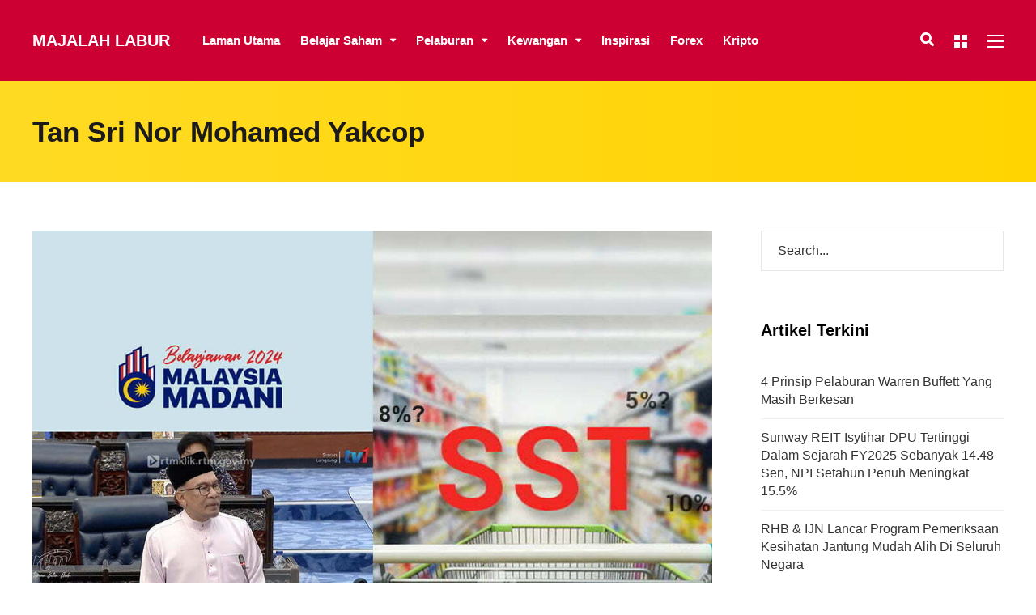

--- FILE ---
content_type: text/html; charset=UTF-8
request_url: https://www.majalahlabur.com/tag/tan-sri-nor-mohamed-yakcop/
body_size: 14806
content:
<!DOCTYPE html><html lang="en-US" prefix="og: http://ogp.me/ns#"><head><script data-no-optimize="1">var litespeed_docref=sessionStorage.getItem("litespeed_docref");litespeed_docref&&(Object.defineProperty(document,"referrer",{get:function(){return litespeed_docref}}),sessionStorage.removeItem("litespeed_docref"));</script> <meta name="google-site-verification" content="NDTmZ10dhSljOI97f0o0jzGqrdvW1yUKPYqab04x2to" /><meta name="google-site-verification" content="g0zHOLCTCQbRYQ8hJbj6C3NhWLBhID4XDCYHY4VzoUQ" /><meta charset="UTF-8"><meta name="viewport" content="width=device-width, initial-scale=1, maximum-scale=1"><meta name="format-detection" content="telephone=no"><meta name="theme-color" content="#cc0033"><link rel="profile" href="https://gmpg.org/xfn/11"><link rel="pingback" href="https://www.majalahlabur.com/xmlrpc.php"><meta name='robots' content='index, follow, max-image-preview:large, max-snippet:-1, max-video-preview:-1' /><meta property="og:locale" content="en_US" /><meta property="og:type" content="object" /><meta property="og:title" content="Tan Sri Nor Mohamed Yakcop" /><meta property="og:url" content="https://www.majalahlabur.com/tag/tan-sri-nor-mohamed-yakcop/" /><meta property="og:site_name" content="Majalah Labur" /><title>Tan Sri Nor Mohamed Yakcop Archives - Majalah Labur</title><link rel="canonical" href="https://www.majalahlabur.com/tag/tan-sri-nor-mohamed-yakcop/" /><meta property="og:locale" content="en_US" /><meta property="og:type" content="article" /><meta property="og:title" content="Tan Sri Nor Mohamed Yakcop Archives - Majalah Labur" /><meta property="og:url" content="https://www.majalahlabur.com/tag/tan-sri-nor-mohamed-yakcop/" /><meta property="og:site_name" content="Majalah Labur" /><meta property="og:image" content="https://www.majalahlabur.com/wp-content/uploads/2016/12/pelaburan-malaysia.jpg" /><meta property="og:image:width" content="800" /><meta property="og:image:height" content="531" /><meta property="og:image:type" content="image/jpeg" /><meta name="twitter:card" content="summary_large_image" /><meta name="twitter:site" content="@majalahlabur" /> <script type="application/ld+json" class="yoast-schema-graph">{"@context":"https://schema.org","@graph":[{"@type":"CollectionPage","@id":"https://www.majalahlabur.com/tag/tan-sri-nor-mohamed-yakcop/","url":"https://www.majalahlabur.com/tag/tan-sri-nor-mohamed-yakcop/","name":"Tan Sri Nor Mohamed Yakcop Archives - Majalah Labur","isPartOf":{"@id":"https://www.majalahlabur.com/#website"},"primaryImageOfPage":{"@id":"https://www.majalahlabur.com/tag/tan-sri-nor-mohamed-yakcop/#primaryimage"},"image":{"@id":"https://www.majalahlabur.com/tag/tan-sri-nor-mohamed-yakcop/#primaryimage"},"thumbnailUrl":"https://www.majalahlabur.com/wp-content/uploads/2023/10/220616-Majalah-Labur-Belanjawan-2024-8-SST.jpg","breadcrumb":{"@id":"https://www.majalahlabur.com/tag/tan-sri-nor-mohamed-yakcop/#breadcrumb"},"inLanguage":"en-US"},{"@type":"ImageObject","inLanguage":"en-US","@id":"https://www.majalahlabur.com/tag/tan-sri-nor-mohamed-yakcop/#primaryimage","url":"https://www.majalahlabur.com/wp-content/uploads/2023/10/220616-Majalah-Labur-Belanjawan-2024-8-SST.jpg","contentUrl":"https://www.majalahlabur.com/wp-content/uploads/2023/10/220616-Majalah-Labur-Belanjawan-2024-8-SST.jpg","width":1060,"height":800},{"@type":"BreadcrumbList","@id":"https://www.majalahlabur.com/tag/tan-sri-nor-mohamed-yakcop/#breadcrumb","itemListElement":[{"@type":"ListItem","position":1,"name":"Home","item":"https://www.majalahlabur.com/"},{"@type":"ListItem","position":2,"name":"Tan Sri Nor Mohamed Yakcop"}]},{"@type":"WebSite","@id":"https://www.majalahlabur.com/#website","url":"https://www.majalahlabur.com/","name":"Majalah Labur","description":"Invest in Yourself!","potentialAction":[{"@type":"SearchAction","target":{"@type":"EntryPoint","urlTemplate":"https://www.majalahlabur.com/?s={search_term_string}"},"query-input":{"@type":"PropertyValueSpecification","valueRequired":true,"valueName":"search_term_string"}}],"inLanguage":"en-US"}]}</script> <link rel='dns-prefetch' href='//fonts.googleapis.com' /><link rel='dns-prefetch' href='//cdnjs.cloudflare.com' /><link rel="alternate" type="application/rss+xml" title="Majalah Labur &raquo; Feed" href="https://www.majalahlabur.com/feed/" /><link rel="alternate" type="application/rss+xml" title="Majalah Labur &raquo; Comments Feed" href="https://www.majalahlabur.com/comments/feed/" /> <script id="wpp-js" type="litespeed/javascript" data-src="https://www.majalahlabur.com/wp-content/plugins/wordpress-popular-posts/assets/js/wpp.min.js?ver=7.3.6" data-sampling="0" data-sampling-rate="100" data-api-url="https://www.majalahlabur.com/wp-json/wordpress-popular-posts" data-post-id="0" data-token="0ff7c1b860" data-lang="0" data-debug="0"></script> <link rel="alternate" type="application/rss+xml" title="Majalah Labur &raquo; Tan Sri Nor Mohamed Yakcop Tag Feed" href="https://www.majalahlabur.com/tag/tan-sri-nor-mohamed-yakcop/feed/" /><link data-optimized="2" rel="stylesheet" href="https://www.majalahlabur.com/wp-content/litespeed/ucss/f71e88d04f3648442373859f53c3e0ce.css?ver=2b546" /> <script type="litespeed/javascript" data-src="https://www.majalahlabur.com/wp-includes/js/jquery/jquery.min.js?ver=3.7.1" id="jquery-core-js"></script> <script></script><link rel="https://api.w.org/" href="https://www.majalahlabur.com/wp-json/" /><link rel="alternate" title="JSON" type="application/json" href="https://www.majalahlabur.com/wp-json/wp/v2/tags/2311" /><link rel="EditURI" type="application/rsd+xml" title="RSD" href="https://www.majalahlabur.com/xmlrpc.php?rsd" /><meta name="generator" content="WordPress 6.8.3" /><meta property="fb:pages" content="210458166031406" /><meta property="ia:markup_url" content="https://www.majalahlabur.com/ekonomi/semakan-semula-sst-perkukuh-kedudukan-fiskal-malaysia-kri/?ia_markup=1" /><meta name="generator" content="Powered by WPBakery Page Builder - drag and drop page builder for WordPress."/><link rel="icon" href="https://www.majalahlabur.com/wp-content/uploads/2017/05/cropped-ML-32x32.png" sizes="32x32" /><link rel="icon" href="https://www.majalahlabur.com/wp-content/uploads/2017/05/cropped-ML-192x192.png" sizes="192x192" /><link rel="apple-touch-icon" href="https://www.majalahlabur.com/wp-content/uploads/2017/05/cropped-ML-180x180.png" /><meta name="msapplication-TileImage" content="https://www.majalahlabur.com/wp-content/uploads/2017/05/cropped-ML-270x270.png" />
<noscript><style>.wpb_animate_when_almost_visible { opacity: 1; }</style></noscript><noscript>
<img src="http://b.scorecardresearch.com/p?c1=2&c2=24610010&cv=2.0&cj=1" />
</noscript>
 <script type="litespeed/javascript" data-src="https://pagead2.googlesyndication.com/pagead/js/adsbygoogle.js?client=ca-pub-7090331695660510"
     crossorigin="anonymous"></script> <noscript><img src="https://d5nxst8fruw4z.cloudfront.net/atrk.gif?account=cgxzo1IWx810Y8" style="display:none" height="1" width="1" alt="" /></noscript></head><body class="archive tag tag-tan-sri-nor-mohamed-yakcop tag-2311 wp-theme-mag sticky-sidebar wpb-js-composer js-comp-ver-8.0.1 vc_responsive" id="site-body" itemscope itemtype="http://schema.org/WebPage"><div id="wrapper"><header id="mobile-site-header" class="mobile-header"><div id="mobile-site-logo"><h1 class="site-title"><a href="https://www.majalahlabur.com/" title="Majalah Labur" rel="home">Majalah Labur</a></h1></div>
<a href="#mobile-site-navigation" class="toggle-mobile-menu"><i class="fa fa-bars"></i></a></header><header id="site-header" class="" itemscope itemtype="http://schema.org/WPHeader"><div id="header-wrapper"><div id="header-container" class="clearfix"><div id="site-logo"><h1 class="site-title"><a href="https://www.majalahlabur.com/" title="Majalah Labur" rel="home">Majalah Labur</a></h1></div><div id="site-navigation" itemscope itemtype="http://schema.org/SiteNavigationElement"><nav id="primary-navigation" class="menu-container"><ul id="menu-menu-utama" class="menu"><li id="menu-item-16" class="menu-item menu-item-type-custom menu-item-object-custom menu-item-home menu-item-16"><a href="https://www.majalahlabur.com/">Laman Utama</a></li><li id="menu-item-255" class="menu-item menu-item-type-taxonomy menu-item-object-category menu-item-has-children menu-item-255"><a href="https://www.majalahlabur.com/category/saham/">Belajar Saham</a><ul class="sub-menu"><li id="menu-item-13360" class="menu-item menu-item-type-custom menu-item-object-custom menu-item-13360"><a href="https://www.majalahlabur.com/saham/intro-kepada-pelaburan-saham-di-bursa-malaysia/">Beginner</a></li><li id="menu-item-43040" class="menu-item menu-item-type-custom menu-item-object-custom menu-item-43040"><a href="https://www.majalahlabur.com/category/saham/technical-analysis/">Teknikal Analisis (Asas)</a></li><li id="menu-item-43046" class="menu-item menu-item-type-custom menu-item-object-custom menu-item-43046"><a href="https://thekapital.my/">Teknikal Analisis (Advance)</a></li><li id="menu-item-52825" class="menu-item menu-item-type-custom menu-item-object-custom menu-item-52825"><a href="https://www.majalahlabur.com/category/saham/saham-global/">Saham Global</a></li><li id="menu-item-52789" class="menu-item menu-item-type-custom menu-item-object-custom menu-item-52789"><a href="https://thekapital.onpay.my/">E-Book Saham</a></li></ul></li><li id="menu-item-1794" class="menu-item menu-item-type-taxonomy menu-item-object-category menu-item-has-children menu-item-1794"><a href="https://www.majalahlabur.com/category/pelaburan/">Pelaburan</a><ul class="sub-menu"><li id="menu-item-46977" class="menu-item menu-item-type-taxonomy menu-item-object-category menu-item-46977"><a href="https://www.majalahlabur.com/category/pelaburan/emas/">Emas</a></li><li id="menu-item-260" class="menu-item menu-item-type-taxonomy menu-item-object-category menu-item-260"><a href="https://www.majalahlabur.com/category/saham-amanah/">Unit Trust</a></li><li id="menu-item-634" class="menu-item menu-item-type-taxonomy menu-item-object-category menu-item-634"><a href="https://www.majalahlabur.com/category/pelaburan-hartanah/">Hartanah</a></li><li id="menu-item-61633" class="menu-item menu-item-type-custom menu-item-object-custom menu-item-61633"><a href="https://www.majalahlabur.com/tag/sukuk/">Sukuk</a></li></ul></li><li id="menu-item-656" class="menu-item menu-item-type-taxonomy menu-item-object-category menu-item-has-children menu-item-656"><a href="https://www.majalahlabur.com/category/kewangan/">Kewangan</a><ul class="sub-menu"><li id="menu-item-39770" class="menu-item menu-item-type-taxonomy menu-item-object-category menu-item-39770"><a href="https://www.majalahlabur.com/category/kewangan/ilmu-perancangan-harta/">Ilmu Perancangan Harta</a></li><li id="menu-item-269" class="menu-item menu-item-type-taxonomy menu-item-object-category menu-item-269"><a href="https://www.majalahlabur.com/category/takaful/">Takaful</a></li><li id="menu-item-12885" class="menu-item menu-item-type-taxonomy menu-item-object-category menu-item-12885"><a href="https://www.majalahlabur.com/category/kewangan/pembiayaan/">Pembiayaan</a></li><li id="menu-item-3680" class="menu-item menu-item-type-taxonomy menu-item-object-category menu-item-3680"><a href="https://www.majalahlabur.com/category/kewangan/bisnes/">Bisnes</a></li><li id="menu-item-3668" class="menu-item menu-item-type-taxonomy menu-item-object-category menu-item-3668"><a href="https://www.majalahlabur.com/category/kewangan/cukai/">Cukai</a></li><li id="menu-item-64675" class="menu-item menu-item-type-taxonomy menu-item-object-category menu-item-64675"><a href="https://www.majalahlabur.com/category/zakat/">Zakat</a></li><li id="menu-item-61517" class="menu-item menu-item-type-custom menu-item-object-custom menu-item-61517"><a href="https://www.majalahlabur.com/tag/kad-kredit/">kad Kredit</a></li></ul></li><li id="menu-item-1963" class="menu-item menu-item-type-taxonomy menu-item-object-category menu-item-1963"><a href="https://www.majalahlabur.com/category/inspirasi/">Inspirasi</a></li><li id="menu-item-39207" class="menu-item menu-item-type-taxonomy menu-item-object-category menu-item-39207"><a href="https://www.majalahlabur.com/category/forex/">Forex</a></li><li id="menu-item-43037" class="menu-item menu-item-type-taxonomy menu-item-object-category menu-item-43037"><a href="https://www.majalahlabur.com/category/kripto/">Kripto</a></li></ul></nav><div class="site-links">
<button class="toggle-header-search search_button" type="button">
<i class="fa fa-search"></i>
</button><div class="overlay-toggle-wrapper"><div class="toggle-overlay-sidebar">
<span></span>
<span></span></div></div><div class="menu-toggle-wrapper"><div class="toggle-main-menu">
<span></span>
<span></span>
<span></span></div></div></div></div><div class="header-search"><div class="searchform-wrapper"><form method="get" class="searchform" action="https://www.majalahlabur.com/">
<input onfocus="this.value=''" onblur="this.value='Type and hit enter to search ...'" type="text" value="Search..." name="s" class="search-input" /></form></div><div class="toggle-header-search">
<span></span>
<span></span></div></div></div></div></header><div id="site-navigation-side"><div class="menu-toggle-wrapper"><div class="toggle-main-menu open">
<span></span>
<span></span></div></div><nav id="side-navigation" class="menu-container" itemscope="itemscope" itemtype="http://schema.org/SiteNavigationElement"><ul id="menu-side-menu" class="menu"><li id="menu-item-12740" class="menu-item menu-item-type-post_type menu-item-object-page menu-item-home menu-item-12740"><a href="https://www.majalahlabur.com/">Laman Utama</a></li><li id="menu-item-12742" class="menu-item menu-item-type-post_type menu-item-object-page menu-item-12742"><a href="https://www.majalahlabur.com/our-team/">Tim Majalah Labur</a></li><li id="menu-item-12854" class="menu-item menu-item-type-post_type menu-item-object-page menu-item-12854"><a href="https://www.majalahlabur.com/hubungi-kami/">Sertai Kami</a></li><li id="menu-item-12743" class="menu-item menu-item-type-post_type menu-item-object-page menu-item-12743"><a href="https://www.majalahlabur.com/contacts/">Hubungi</a></li></ul></nav><div id="menu-sidebar"><div id="mnky_article_block_widget-6" class="widget widget_mnky_article_block_widget"><h3 class="widget-title">Artikel Terkini</h3><div class="mnky-posts clearfix mp-layout-4 column-count-1 mp-widget" data-id="" ><div itemscope itemtype="http://schema.org/Article" class="clearfix mp-container  mp-post-1"><div class="mp-inner-container"><a href="https://www.majalahlabur.com/inspirasi/4-prinsip-pelaburan-warren-buffett-yang-masih-berkesan/" class="mp-image-url" rel="bookmark"><div class="mp-image" itemprop="image" itemscope itemtype="https://schema.org/ImageObject"><img data-lazyloaded="1" src="[data-uri]" width="100" height="100" data-src="https://www.majalahlabur.com/wp-content/uploads/2026/01/4-Prinsip-Warren-Buffett-Cover-100x100.png.webp" class="attachment-mnky_size-100x100 size-mnky_size-100x100 wp-post-image" alt="" decoding="async" data-srcset="https://www.majalahlabur.com/wp-content/uploads/2026/01/4-Prinsip-Warren-Buffett-Cover-100x100.png.webp 100w, https://www.majalahlabur.com/wp-content/uploads/2026/01/4-Prinsip-Warren-Buffett-Cover-150x150.png.webp 150w, https://www.majalahlabur.com/wp-content/uploads/2026/01/4-Prinsip-Warren-Buffett-Cover-200x200.png.webp 200w" data-sizes="(max-width: 100px) 100vw, 100px" /><meta itemprop="url" content="https://www.majalahlabur.com/wp-content/uploads/2026/01/4-Prinsip-Warren-Buffett-Cover.png"><meta itemprop="width" content="1200"><meta itemprop="height" content="628"></div></a><div class="mp-content-container"><div class="mp-header mp-element"><h2 class="mp-title" ><a itemprop="mainEntityOfPage" href="https://www.majalahlabur.com/inspirasi/4-prinsip-pelaburan-warren-buffett-yang-masih-berkesan/" title="View 4 Prinsip Pelaburan Warren Buffett Yang Masih Berkesan" rel="bookmark"><span itemprop="headline" >4 Prinsip Pelaburan Warren Buffett Yang Masih Berkesan</span></a></h2></div><div class="hidden-meta" itemprop="author" itemscope itemtype="http://schema.org/Person"><meta itemprop="name" content="Majalah Labur"></div><time datetime="2026-01-30T17:14:45+08:00" itemprop="datePublished"></time><time class="meta-date-modified" datetime="2026-01-30T17:14:47+08:00" itemprop="dateModified"></time><div class="hidden-meta" itemprop="image" itemscope itemtype="https://schema.org/ImageObject"><meta itemprop="url" content="https://www.majalahlabur.com/wp-content/uploads/2026/01/4-Prinsip-Warren-Buffett-Cover.png"><meta itemprop="width" content="1200"><meta itemprop="height" content="628"></div><div class="hidden-meta" itemprop="publisher" itemscope itemtype="https://schema.org/Organization"><div class="hidden-meta" itemprop="logo" itemscope itemtype="https://schema.org/ImageObject"><meta itemprop="url" content=""><meta itemprop="width" content=""><meta itemprop="height" content=""></div><meta itemprop="name" content="Majalah Labur"></div></div></div></div><div itemscope itemtype="http://schema.org/Article" class="clearfix mp-container  mp-post-2"><div class="mp-inner-container"><a href="https://www.majalahlabur.com/pelaburan-hartanah/sunway-reit-isytihar-dpu-tertinggi-dalam-sejarah-fy2025-sebanyak-14-48-sen-npi-setahun-penuh-meningkat-15-5/" class="mp-image-url" rel="bookmark"><div class="mp-image" itemprop="image" itemscope itemtype="https://schema.org/ImageObject"><img data-lazyloaded="1" src="[data-uri]" width="100" height="100" data-src="https://www.majalahlabur.com/wp-content/uploads/2026/01/Sunway-REIT-Cover-100x100.png.webp" class="attachment-mnky_size-100x100 size-mnky_size-100x100 wp-post-image" alt="" decoding="async" data-srcset="https://www.majalahlabur.com/wp-content/uploads/2026/01/Sunway-REIT-Cover-100x100.png.webp 100w, https://www.majalahlabur.com/wp-content/uploads/2026/01/Sunway-REIT-Cover-150x150.png.webp 150w, https://www.majalahlabur.com/wp-content/uploads/2026/01/Sunway-REIT-Cover-200x200.png.webp 200w" data-sizes="(max-width: 100px) 100vw, 100px" /><meta itemprop="url" content="https://www.majalahlabur.com/wp-content/uploads/2026/01/Sunway-REIT-Cover.png"><meta itemprop="width" content="1200"><meta itemprop="height" content="628"></div></a><div class="mp-content-container"><div class="mp-header mp-element"><h2 class="mp-title" ><a itemprop="mainEntityOfPage" href="https://www.majalahlabur.com/pelaburan-hartanah/sunway-reit-isytihar-dpu-tertinggi-dalam-sejarah-fy2025-sebanyak-14-48-sen-npi-setahun-penuh-meningkat-15-5/" title="View Sunway REIT Isytihar DPU Tertinggi Dalam Sejarah FY2025 Sebanyak 14.48 Sen, NPI Setahun Penuh Meningkat 15.5%" rel="bookmark"><span itemprop="headline" >Sunway REIT Isytihar DPU Tertinggi Dalam Sejarah FY2025 Sebanyak 14.48 Sen, NPI Setahun Penuh Meningkat 15.5%</span></a></h2></div><div class="hidden-meta" itemprop="author" itemscope itemtype="http://schema.org/Person"><meta itemprop="name" content="Majalah Labur"></div><time datetime="2026-01-30T14:26:29+08:00" itemprop="datePublished"></time><time class="meta-date-modified" datetime="2026-01-30T17:51:28+08:00" itemprop="dateModified"></time><div class="hidden-meta" itemprop="image" itemscope itemtype="https://schema.org/ImageObject"><meta itemprop="url" content="https://www.majalahlabur.com/wp-content/uploads/2026/01/Sunway-REIT-Cover.png"><meta itemprop="width" content="1200"><meta itemprop="height" content="628"></div><div class="hidden-meta" itemprop="publisher" itemscope itemtype="https://schema.org/Organization"><div class="hidden-meta" itemprop="logo" itemscope itemtype="https://schema.org/ImageObject"><meta itemprop="url" content=""><meta itemprop="width" content=""><meta itemprop="height" content=""></div><meta itemprop="name" content="Majalah Labur"></div></div></div></div><div itemscope itemtype="http://schema.org/Article" class="clearfix mp-container  mp-post-3"><div class="mp-inner-container"><a href="https://www.majalahlabur.com/lifestyle/rhb-ijn-lancar-program-pemeriksaan-kesihatan-jantung-mudah-alih-di-seluruh-negara/" class="mp-image-url" rel="bookmark"><div class="mp-image" itemprop="image" itemscope itemtype="https://schema.org/ImageObject"><img data-lazyloaded="1" src="[data-uri]" width="100" height="100" data-src="https://www.majalahlabur.com/wp-content/uploads/2026/01/RHB-IJN-Cover-100x100.png.webp" class="attachment-mnky_size-100x100 size-mnky_size-100x100 wp-post-image" alt="" decoding="async" data-srcset="https://www.majalahlabur.com/wp-content/uploads/2026/01/RHB-IJN-Cover-100x100.png.webp 100w, https://www.majalahlabur.com/wp-content/uploads/2026/01/RHB-IJN-Cover-150x150.png.webp 150w, https://www.majalahlabur.com/wp-content/uploads/2026/01/RHB-IJN-Cover-200x200.png.webp 200w" data-sizes="(max-width: 100px) 100vw, 100px" /><meta itemprop="url" content="https://www.majalahlabur.com/wp-content/uploads/2026/01/RHB-IJN-Cover.png"><meta itemprop="width" content="1200"><meta itemprop="height" content="628"></div></a><div class="mp-content-container"><div class="mp-header mp-element"><h2 class="mp-title" ><a itemprop="mainEntityOfPage" href="https://www.majalahlabur.com/lifestyle/rhb-ijn-lancar-program-pemeriksaan-kesihatan-jantung-mudah-alih-di-seluruh-negara/" title="View RHB &amp; IJN Lancar Program Pemeriksaan Kesihatan Jantung Mudah Alih Di Seluruh Negara" rel="bookmark"><span itemprop="headline" >RHB &amp; IJN Lancar Program Pemeriksaan Kesihatan Jantung Mudah Alih Di Seluruh Negara</span></a></h2></div><div class="hidden-meta" itemprop="author" itemscope itemtype="http://schema.org/Person"><meta itemprop="name" content="Majalah Labur"></div><time datetime="2026-01-30T14:08:39+08:00" itemprop="datePublished"></time><time class="meta-date-modified" datetime="2026-01-30T14:08:40+08:00" itemprop="dateModified"></time><div class="hidden-meta" itemprop="image" itemscope itemtype="https://schema.org/ImageObject"><meta itemprop="url" content="https://www.majalahlabur.com/wp-content/uploads/2026/01/RHB-IJN-Cover.png"><meta itemprop="width" content="1200"><meta itemprop="height" content="628"></div><div class="hidden-meta" itemprop="publisher" itemscope itemtype="https://schema.org/Organization"><div class="hidden-meta" itemprop="logo" itemscope itemtype="https://schema.org/ImageObject"><meta itemprop="url" content=""><meta itemprop="width" content=""><meta itemprop="height" content=""></div><meta itemprop="name" content="Majalah Labur"></div></div></div></div></div></div><div id="custom_html-13" class="widget_text widget widget_custom_html"><h3 class="widget-title">Social Connect</h3><div class="textwidget custom-html-widget"><a href="https://www.facebook.com/majalahlabur" target="_blank" ><span class="mnky-font-icon change-color" style="color:#ffffff;"><i class="fa fa-facebook-square" style="font-size:28px; color:rgba(255,255,255,0.75); padding-left:0px; padding-right:15px;"></i></span></a><a href="https://twitter.com/majalahlabur" target="_blank" ><span class="mnky-font-icon change-color" style="color:#ffffff;"><i class="fa fa-twitter-square" style="font-size:28px; color:rgba(255,255,255,0.75); padding-left:0px; padding-right:15px;"></i></span></a><a href="https://www.youtube.com/channel/UC5wC_XY9PN5C8XuNYiSGECg?disable_polymer=true" target="_blank"><span class="mnky-font-icon change-color" style="color:#ffffff;"><i class="fa fa-youtube-square" style="font-size:28px; color:rgba(255,255,255,0.75); padding-left:0px; padding-right:15px;"></i></span></a><a href="https://t.me/majalahlabur" target="_blank"><span class="mnky-font-icon change-color" style="color:#ffffff;"><i class="fa fa-telegram" style="font-size:28px; color:rgba(255,255,255,0.75); padding-left:0px; padding-right:15px;"></i></span></a></div></div></div></div><header class="page-header clearfix"><div class="page-header-inner"><h1>
Tan Sri Nor Mohamed Yakcop</h1></div></header><div id="main" class="clearfix"><div id="container"><div id="content" class="float-left with-sidebar"><div class="archive-container clearfix"><article itemtype="http://schema.org/Article" itemscope="" id="post-65372" class="archive-layout clearfix archive-style-1 layout-one-column post-65372 post type-post status-publish format-standard has-post-thumbnail hentry category-ekonomi tag-belanjawan-2024 tag-kri tag-sst tag-tan-sri-nor-mohamed-yakcop" >
<a class="post-preview" href="https://www.majalahlabur.com/ekonomi/semakan-semula-sst-perkukuh-kedudukan-fiskal-malaysia-kri/" target="_self" rel="bookmark"><div itemprop="image" itemscope itemtype="https://schema.org/ImageObject"><img data-lazyloaded="1" src="[data-uri]" width="1060" height="800" data-src="https://www.majalahlabur.com/wp-content/uploads/2023/10/220616-Majalah-Labur-Belanjawan-2024-8-SST.jpg" class="attachment-mnky_size-1200x800 size-mnky_size-1200x800 wp-post-image" alt="" decoding="async" fetchpriority="high" data-srcset="https://www.majalahlabur.com/wp-content/uploads/2023/10/220616-Majalah-Labur-Belanjawan-2024-8-SST.jpg 1060w, https://www.majalahlabur.com/wp-content/uploads/2023/10/220616-Majalah-Labur-Belanjawan-2024-8-SST-300x226.jpg.webp 300w, https://www.majalahlabur.com/wp-content/uploads/2023/10/220616-Majalah-Labur-Belanjawan-2024-8-SST-700x528.jpg.webp 700w, https://www.majalahlabur.com/wp-content/uploads/2023/10/220616-Majalah-Labur-Belanjawan-2024-8-SST-768x580.jpg.webp 768w" data-sizes="(max-width: 1060px) 100vw, 1060px" /><meta itemprop="url" content="https://www.majalahlabur.com/wp-content/uploads/2023/10/220616-Majalah-Labur-Belanjawan-2024-8-SST.jpg"><meta itemprop="width" content="1060"><meta itemprop="height" content="800"></div></a><div class="entry-category"><a href="https://www.majalahlabur.com/category/ekonomi/" rel="category tag">Ekonomi</a></div><header class="post-entry-header"><h2 class="entry-title"><a itemprop="mainEntityOfPage" href="https://www.majalahlabur.com/ekonomi/semakan-semula-sst-perkukuh-kedudukan-fiskal-malaysia-kri/" target="_self" title="View Semakan Semula SST Perkukuh Kedudukan Fiskal Malaysia &#8211; KRI" rel="bookmark"><span itemprop="headline">Semakan Semula SST Perkukuh Kedudukan Fiskal Malaysia &#8211; KRI</span></a></h2></header><div class="entry-meta-blog"><a class="meta-author url" href="https://www.majalahlabur.com/author/majalahlabur/" title="View all posts by Majalah Labur" rel="author"><span itemprop="author" itemscope itemtype="http://schema.org/Person"><span itemprop="name">Majalah Labur</span></span></a><a href="https://www.majalahlabur.com/ekonomi/semakan-semula-sst-perkukuh-kedudukan-fiskal-malaysia-kri/" class="meta-date-link" title="View Semakan Semula SST Perkukuh Kedudukan Fiskal Malaysia &#8211; KRI"><span class="meta-date"><time class="published" datetime="2023-10-16T12:34:09+08:00" itemprop="datePublished">October 16, 2023 12:34 pm</time><time class="meta-date-modified updated" datetime="2023-10-16T12:34:15+08:00" itemprop="dateModified">October 16, 2023</time></span></a></div><div itemprop="articleBody" class="entry-summary"><p>Selain mengurangkan kesan kepada isi rumah</p></div><div class="hidden-meta" itemprop="publisher" itemscope itemtype="https://schema.org/Organization"><div class="hidden-meta" itemprop="logo" itemscope itemtype="https://schema.org/ImageObject"><meta itemprop="url" content=""><meta itemprop="width" content=""><meta itemprop="height" content=""></div><meta itemprop="name" content="Majalah Labur"></div></article><div class="pagination"></div></div></div><div id="sidebar" class="float-right"><aside class="page-sidebar" itemscope itemtype="http://schema.org/WPSideBar"><div class="widget-area"><div id="search-2" class="widget widget_search"><div class="searchform-wrapper"><form method="get" class="searchform" action="https://www.majalahlabur.com/">
<input onfocus="this.value=''" onblur="this.value='Type and hit enter to search ...'" type="text" value="Search..." name="s" class="search-input" /></form></div></div><div id="recent-posts-2" class="widget widget_recent_entries"><h3 class="widget-title">Artikel Terkini</h3><ul><li>
<a href="https://www.majalahlabur.com/inspirasi/4-prinsip-pelaburan-warren-buffett-yang-masih-berkesan/">4 Prinsip Pelaburan Warren Buffett Yang Masih Berkesan</a></li><li>
<a href="https://www.majalahlabur.com/pelaburan-hartanah/sunway-reit-isytihar-dpu-tertinggi-dalam-sejarah-fy2025-sebanyak-14-48-sen-npi-setahun-penuh-meningkat-15-5/">Sunway REIT Isytihar DPU Tertinggi Dalam Sejarah FY2025 Sebanyak 14.48 Sen, NPI Setahun Penuh Meningkat 15.5%</a></li><li>
<a href="https://www.majalahlabur.com/lifestyle/rhb-ijn-lancar-program-pemeriksaan-kesihatan-jantung-mudah-alih-di-seluruh-negara/">RHB &amp; IJN Lancar Program Pemeriksaan Kesihatan Jantung Mudah Alih Di Seluruh Negara</a></li><li>
<a href="https://www.majalahlabur.com/hebahan/habib-menyulam-rantaian-kasih-di-aidilfitri-dengan-inspirasi-songket/">Habib Menyulam Rantaian Kasih Di Aidilfitri Dengan Inspirasi Songket</a></li><li>
<a href="https://www.majalahlabur.com/pelaburan-hartanah/kecekapan-reit-untuk-pelabur-islam-atau-konvensional/">Kecekapan REIT Untuk Pelabur: Islam Atau Konvensional?</a></li><li>
<a href="https://www.majalahlabur.com/saham/nak-untung-saham-hentikan-ikut-cakap-kawan/">Nak Untung Saham, Hentikan Ikut Cakap Kawan!</a></li><li>
<a href="https://www.majalahlabur.com/saham/robo-advisor-di-malaysia-alat-pelaburan-pintar-atau-sekadar-penasihat-digital/">Robo-Advisor di Malaysia: Alat Pelaburan Pintar Atau Sekadar Penasihat Digital?</a></li><li>
<a href="https://www.majalahlabur.com/halal-haram/hukum-dan-prinsip-pelaburan-saham-patuh-syariah-di-malaysia/">Hukum Dan Prinsip Pelaburan Saham Patuh Syariah Di Malaysia</a></li><li>
<a href="https://www.majalahlabur.com/kewangan/bursa-malaysia-mencatat-keuntungan-sebelum-cukai-dan-zakat-sebanyak-rm337-1-juta-bagi-tahun-kewangan-berakhir-31-disember-2025-menyalurkan-dividen-keseluruhan-rm226-6-juta-kepada-pemegang-saham/">Bursa Malaysia Mencatat Keuntungan Sebelum Cukai Dan Zakat Sebanyak RM337.1 Juta Bagi Tahun Kewangan Berakhir 31 Disember 2025</a></li><li>
<a href="https://www.majalahlabur.com/pelaburan-hartanah/alrajhi-bank-malaysia-jadi-bank-antarabangsa-pertama-tawar-pembiayaan-perumahan-bersandarkan-jaminan-kerajaan-melalui-sjkp-berhad-perluas-sokongan-kepada-pembeli-rumah-kali-pertama/">alrajhi bank Malaysia Jadi Bank Antarabangsa Pertama Tawar Pembiayaan Perumahan Bersandarkan Jaminan Kerajaan Melalui SJKP Berhad, Perluas Sokongan Kepada Pembeli Rumah Kali Pertama</a></li><li>
<a href="https://www.majalahlabur.com/saham/cisco-melancarkan-program-rakan-kongsi-baharu-cisco-360-dibangunkan-bersama-rakan-kongsi-untuk-era-ai/">Cisco Melancarkan Program Rakan Kongsi Baharu Cisco 360, Dibangunkan Bersama Rakan Kongsi Untuk Era AI</a></li><li>
<a href="https://www.majalahlabur.com/ekonomi/malaysia-mempercepat-masa-depan-digital-menerusi-inovasi-geospatial-bertaraf-anugerah/">Malaysia Mempercepat Masa Depan Digital Menerusi Inovasi Geospatial Bertaraf Anugerah</a></li><li>
<a href="https://www.majalahlabur.com/saham/solarvest-raih-penarafan-esg-ftse4good-4-bintang-tersenarai-antara-prestasi-esg-terbaik-dunia/">Solarvest Raih Penarafan ESG FTSE4Good 4-Bintang, Tersenarai Antara Prestasi ESG Terbaik Dunia</a></li><li>
<a href="https://www.majalahlabur.com/saham/untung-bersih-eco-shop-naik-15-5-peratus-kepada-rm61-89-juta-pada-suku-kedua-2026/">Untung Bersih Eco-Shop Naik 15.5 Peratus Kepada RM61.89 Juta Pada Suku Kedua 2026</a></li><li>
<a href="https://www.majalahlabur.com/ekonomi/opensys-lancar-siri-horizon-untuk-memajukan-kitar-semula-tunai-dan-perbankan-layan-diri-pelbagai-perkhidmatan/">OpenSys Lancar Siri Horizon Untuk Memajukan Kitar Semula Tunai Dan Perbankan Layan Diri Pelbagai Perkhidmatan</a></li><li>
<a href="https://www.majalahlabur.com/pelaburan/pelabur-asing-catat-belian-rm510-juta-di-bursa-aliran-masuk-dana-bagi-minggu-ketiga-mbsb/">Pelabur Asing Catat Belian RM510 Juta Di Bursa, Aliran Masuk Dana Bagi Minggu Ketiga &#8212; MBSB</a></li><li>
<a href="https://www.majalahlabur.com/ekonomi/apa-yang-sebenarnya-kita-mahu-betulkan-sepanjang-hidup/">Apa Yang Sebenarnya Kita Mahu Betulkan Sepanjang Hidup?</a></li><li>
<a href="https://www.majalahlabur.com/saham/ql-foods-bangunkan-ql-innofood-park-dengan-pelaburan-rm1-3-bilion/">QL Foods Bangunkan QL Innofood Park Dengan Pelaburan RM1.3 Bilion</a></li></ul></div><div id="text-19" class="widget widget_text"><div class="textwidget"></div></div></div></aside></div></div></div><footer class="site-footer" id="site-footer" itemscope itemtype="http://schema.org/WPFooter"><div class="footer-sidebar clearfix" itemscope itemtype="http://schema.org/WPSideBar"><div class="inner"><div class="vc_row row_one"><div class="vc_col-sm-6"><div class="widget-area"><div id="text-2" class="widget widget_text"><h3 class="widget-title">Penafian</h3><div class="textwidget"><p>Segala informasi yang dikongsikan adalah berbentuk pendidikan dan ilmu mengenai bagaimana untuk melabur  serta strategi yang anda boleh gunakan.</p><p>Maklumat yang terkandung dalam laman ini adalah berdasarkan kepada kajian dan penyelidikan Majalah Labur ("Penulis"); dan adalah pendapat bertulis semata-mata dan idea daripada Penulis,<br />
<br />
Ia tidak melibatkan sebarang aktiviti mengumpul duit serta tidak memberitahu anda pelaburan atau sebarang bentuk sekuriti / saham / bon mana patut anda beli. Sebarang tindakan atau keputusan untuk melabur adalah keputusan anda.</p></div></div></div></div><div class="vc_col-sm-6"><div class="widget-area"><div id="custom_html-15" class="widget_text widget widget_custom_html"><h3 class="widget-title">Follow Kami</h3><div class="textwidget custom-html-widget"><a href="https://www.facebook.com/majalahlabur" target="_blank" ><span class="mnky-font-icon change-color" style="color:#ffffff;"><i class="fa fa-facebook-square" style="font-size:28px; color:rgba(255,255,255,0.75); padding-left:0px; padding-right:15px;"></i></span></a><a href="https://www.threads.com/@majalahlabur" target="_blank" ><span class="mnky-font-icon change-color" style="color:#ffffff;"><i class="fa fa-twitter-square" style="font-size:28px; color:rgba(255,255,255,0.75); padding-left:0px; padding-right:15px;"></i></span></a><a href="https://www.youtube.com/channel/UC5wC_XY9PN5C8XuNYiSGECg?disable_polymer=true" target="_blank"><span class="mnky-font-icon change-color" style="color:#ffffff;"><i class="fa fa-youtube-square" style="font-size:28px; color:rgba(255,255,255,0.75); padding-left:0px; padding-right:15px;"></i></span></a><a href="https://t.me/majalahlabur" target="_blank"><span class="mnky-font-icon change-color" style="color:#ffffff;"><i class="fa fa-telegram" style="font-size:28px; color:rgba(255,255,255,0.75); padding-left:0px; padding-right:15px;"></i></span></a></div></div><div id="text-8" class="widget widget_text"><h3 class="widget-title">Hubungi Kami</h3><div class="textwidget">Kami menerima banyak pertanyaan daripada media <em>online</em>, media cetak dan juga media elektronik. Jika anda mewakili organisasi media anda, tidak kira surat-khabar, majalah, televisyen dan lain-lain, mohon email ke <a href="/cdn-cgi/l/email-protection#7f0f1e140b1a173f121e151e131e17131e1d0a0d511c1012"><span class="__cf_email__" data-cfemail="196978726d7c71597478737875787175787b6c6b377a7674">[email&#160;protected]</span></a></div></div><div id="mc4wp_form_widget-5" class="widget widget_mc4wp_form_widget"><h3 class="widget-title">Nak Artikel FREEmium?</h3><form id="mc4wp-form-1" class="mc4wp-form mc4wp-form-14 mc4wp-form-theme mc4wp-form-theme-red" method="post" data-id="14" data-name="Newsletter" ><div class="mc4wp-form-fields"><p>
<label>Nama:</label>
<input type="text" name="FNAME" placeholder="Nama" required></p><p>
<label>Email: </label>
<input type="email" name="EMAIL" placeholder="Alamat emel anda" required /></p><p>
<input type="submit" value="Hantar" /></p></div><label style="display: none !important;">Leave this field empty if you're human: <input type="text" name="_mc4wp_honeypot" value="" tabindex="-1" autocomplete="off" /></label><input type="hidden" name="_mc4wp_timestamp" value="1769768541" /><input type="hidden" name="_mc4wp_form_id" value="14" /><input type="hidden" name="_mc4wp_form_element_id" value="mc4wp-form-1" /><div class="mc4wp-response"></div></form></div></div></div></div></div></div><div class="site-info" itemscope itemtype="http://schema.org/WPSideBar"><div class="inner"><div class="copyright-separator"></div><div id="text-21" class="widget widget_text"><div class="textwidget"><p>© 2024 Serius Kool Media (1217798M). Hakcipta Terpelihara</p></div></div></div></div></footer><div id="mobile-menu-bg"></div><div id="side-menu-bg"></div></div><nav id="mobile-site-navigation">
<span class="mobile-menu-header"><span class="mobile-menu-heading">Menu</span><i class="fa fa-times toggle-mobile-menu"></i></span><ul id="menu-mobile-menu" class="menu"><li id="menu-item-12749" class="menu-item menu-item-type-post_type menu-item-object-page menu-item-home menu-item-12749"><a href="https://www.majalahlabur.com/">Majalah Labur – Invest in Yourself!</a><span></span></li><li id="menu-item-12719" class="menu-item menu-item-type-custom menu-item-object-custom menu-item-has-children menu-item-12719"><a>Kategori Artikel</a><span></span><ul class="sub-menu"><li id="menu-item-12864" class="menu-item menu-item-type-taxonomy menu-item-object-category menu-item-12864"><a href="https://www.majalahlabur.com/category/saham/">Saham</a><span></span></li><li id="menu-item-12869" class="menu-item menu-item-type-taxonomy menu-item-object-category menu-item-has-children menu-item-12869"><a href="https://www.majalahlabur.com/category/pelaburan/">Pelaburan</a><span></span><ul class="sub-menu"><li id="menu-item-46805" class="menu-item menu-item-type-taxonomy menu-item-object-category menu-item-46805"><a href="https://www.majalahlabur.com/category/pelaburan/emas/">Emas</a><span></span></li><li id="menu-item-12866" class="menu-item menu-item-type-taxonomy menu-item-object-category menu-item-12866"><a href="https://www.majalahlabur.com/category/pelaburan-hartanah/">Hartanah</a><span></span></li><li id="menu-item-12871" class="menu-item menu-item-type-taxonomy menu-item-object-category menu-item-12871"><a href="https://www.majalahlabur.com/category/saham-amanah/">Saham Amanah (Unit Trust)</a><span></span></li><li id="menu-item-61634" class="menu-item menu-item-type-custom menu-item-object-custom menu-item-61634"><a href="https://www.majalahlabur.com/tag/sukuk/">Sukuk</a><span></span></li></ul></li><li id="menu-item-12867" class="menu-item menu-item-type-taxonomy menu-item-object-category menu-item-12867"><a href="https://www.majalahlabur.com/category/inspirasi/">Inspirasi</a><span></span></li><li id="menu-item-12865" class="menu-item menu-item-type-taxonomy menu-item-object-category menu-item-has-children menu-item-12865"><a href="https://www.majalahlabur.com/category/kewangan/">Kewangan</a><span></span><ul class="sub-menu"><li id="menu-item-12870" class="menu-item menu-item-type-taxonomy menu-item-object-category menu-item-12870"><a href="https://www.majalahlabur.com/category/takaful/">Takaful</a><span></span></li><li id="menu-item-12887" class="menu-item menu-item-type-taxonomy menu-item-object-category menu-item-12887"><a href="https://www.majalahlabur.com/category/kewangan/pembiayaan/">Pembiayaan</a><span></span></li><li id="menu-item-39827" class="menu-item menu-item-type-taxonomy menu-item-object-category menu-item-39827"><a href="https://www.majalahlabur.com/category/kewangan/ilmu-perancangan-harta/">Ilmu Perancangan Harta</a><span></span></li><li id="menu-item-12883" class="menu-item menu-item-type-taxonomy menu-item-object-category menu-item-12883"><a href="https://www.majalahlabur.com/category/lifestyle/">Lifestyle</a><span></span></li><li id="menu-item-12888" class="menu-item menu-item-type-taxonomy menu-item-object-category menu-item-12888"><a href="https://www.majalahlabur.com/category/kewangan/bisnes/">Bisnes</a><span></span></li><li id="menu-item-12886" class="menu-item menu-item-type-taxonomy menu-item-object-category menu-item-12886"><a href="https://www.majalahlabur.com/category/kewangan/cukai/">Cukai</a><span></span></li><li id="menu-item-64674" class="menu-item menu-item-type-taxonomy menu-item-object-category menu-item-64674"><a href="https://www.majalahlabur.com/category/zakat/">Zakat</a><span></span></li></ul></li><li id="menu-item-39204" class="menu-item menu-item-type-taxonomy menu-item-object-category menu-item-39204"><a href="https://www.majalahlabur.com/category/forex/">Forex</a><span></span></li><li id="menu-item-43035" class="menu-item menu-item-type-taxonomy menu-item-object-category menu-item-43035"><a href="https://www.majalahlabur.com/category/kripto/">Aset Digital &#038; Kripto</a><span></span></li></ul></li><li id="menu-item-52821" class="menu-item menu-item-type-custom menu-item-object-custom menu-item-52821"><a href="https://thekapital.onpay.my">E-Book &#038; Webinar</a><span></span></li><li id="menu-item-65473" class="menu-item menu-item-type-taxonomy menu-item-object-category menu-item-65473"><a href="https://www.majalahlabur.com/category/advertorial/">Advertorial</a><span></span></li><li id="menu-item-12748" class="menu-item menu-item-type-post_type menu-item-object-page menu-item-12748"><a href="https://www.majalahlabur.com/our-team/">Tim Majalah Labur</a><span></span></li><li id="menu-item-12747" class="menu-item menu-item-type-post_type menu-item-object-page menu-item-12747"><a href="https://www.majalahlabur.com/contacts/">Hubungi</a><span></span></li></ul><div id="mobile-menu-sidebar" class="clearfix"><div id="search-4" class="widget widget_search"><div class="widget-title">Carian</div><div class="searchform-wrapper"><form method="get" class="searchform" action="https://www.majalahlabur.com/">
<input onfocus="this.value=''" onblur="this.value='Type and hit enter to search ...'" type="text" value="Search..." name="s" class="search-input" /></form></div></div><div id="custom_html-17" class="widget_text widget widget_custom_html"><div class="widget-title">Contact Info</div><div class="textwidget custom-html-widget"><div class="clearfix mnky_custom-list-item li_small" ><i class="fa fa-envelope" ></i><a href="/cdn-cgi/l/email-protection" class="__cf_email__" data-cfemail="4333222837262b032e2229222f222b2f222136316d202c2e">[email&#160;protected]</a></div></div></div></div></nav><div id="overlay-sidebar-wrapper"><div id="overlay-sidebar-inner"><div class="overlay-sidebar-close"><span></span><span></span></div><div id="overlay-sidebar"><div id="mnky_article_block_widget-5" class="widget widget_mnky_article_block_widget"><h3 class="widget-title">Editor Picks</h3><div class="mnky-posts clearfix mp-layout-4 column-count-3 mp-widget" data-id="" ><div itemscope itemtype="http://schema.org/Article" class="clearfix mp-container  mp-post-1"><div class="mp-inner-container"><a href="https://www.majalahlabur.com/saham/intro-kepada-pelaburan-saham-di-bursa-malaysia/" class="mp-image-url" rel="bookmark"><div class="mp-image" itemprop="image" itemscope itemtype="https://schema.org/ImageObject"><img data-lazyloaded="1" src="[data-uri]" width="100" height="100" data-src="https://www.majalahlabur.com/wp-content/uploads/2017/02/melabur-saham-100x100.jpg.webp" class="attachment-mnky_size-100x100 size-mnky_size-100x100 wp-post-image" alt="Jenis jenis pelabur" decoding="async" loading="lazy" data-srcset="https://www.majalahlabur.com/wp-content/uploads/2017/02/melabur-saham-100x100.jpg.webp 100w, https://www.majalahlabur.com/wp-content/uploads/2017/02/melabur-saham-150x150.jpg.webp 150w, https://www.majalahlabur.com/wp-content/uploads/2017/02/melabur-saham-200x200.jpg.webp 200w" data-sizes="auto, (max-width: 100px) 100vw, 100px" /><meta itemprop="url" content="https://www.majalahlabur.com/wp-content/uploads/2017/02/melabur-saham.jpg"><meta itemprop="width" content="640"><meta itemprop="height" content="427"></div></a><div class="mp-content-container"><div class="mp-header mp-element"><h2 class="mp-title" ><a itemprop="mainEntityOfPage" href="https://www.majalahlabur.com/saham/intro-kepada-pelaburan-saham-di-bursa-malaysia/" title="View Ini 15 Panduan Beginner Perlu Tahu Tentang Pelaburan Saham di Bursa Malaysia" rel="bookmark"><span itemprop="headline" >Ini 15 Panduan Beginner Perlu Tahu Tentang Pelaburan Saham di Bursa Malaysia</span></a></h2></div><div class="hidden-meta" itemprop="author" itemscope itemtype="http://schema.org/Person"><meta itemprop="name" content="Pak Teh"></div><time datetime="2017-01-10T21:53:28+08:00" itemprop="datePublished"></time><time class="meta-date-modified" datetime="2026-01-30T15:26:05+08:00" itemprop="dateModified"></time><div class="hidden-meta" itemprop="image" itemscope itemtype="https://schema.org/ImageObject"><meta itemprop="url" content="https://www.majalahlabur.com/wp-content/uploads/2017/02/melabur-saham.jpg"><meta itemprop="width" content="640"><meta itemprop="height" content="427"></div><div class="hidden-meta" itemprop="publisher" itemscope itemtype="https://schema.org/Organization"><div class="hidden-meta" itemprop="logo" itemscope itemtype="https://schema.org/ImageObject"><meta itemprop="url" content=""><meta itemprop="width" content=""><meta itemprop="height" content=""></div><meta itemprop="name" content="Majalah Labur"></div></div></div></div><div itemscope itemtype="http://schema.org/Article" class="clearfix mp-container  mp-post-2"><div class="mp-inner-container"><a href="https://www.majalahlabur.com/saham/cara-buka-akaun-saham-cds-maybank/" class="mp-image-url" rel="bookmark"><div class="mp-image" itemprop="image" itemscope itemtype="https://schema.org/ImageObject"><img data-lazyloaded="1" src="[data-uri]" width="100" height="100" data-src="https://www.majalahlabur.com/wp-content/uploads/2017/08/ML-Maybank-Cover2-100x100.jpg.webp" class="attachment-mnky_size-100x100 size-mnky_size-100x100 wp-post-image" alt="" decoding="async" loading="lazy" data-srcset="https://www.majalahlabur.com/wp-content/uploads/2017/08/ML-Maybank-Cover2-100x100.jpg.webp 100w, https://www.majalahlabur.com/wp-content/uploads/2017/08/ML-Maybank-Cover2-150x150.jpg.webp 150w, https://www.majalahlabur.com/wp-content/uploads/2017/08/ML-Maybank-Cover2-200x200.jpg.webp 200w" data-sizes="auto, (max-width: 100px) 100vw, 100px" /><meta itemprop="url" content="https://www.majalahlabur.com/wp-content/uploads/2017/08/ML-Maybank-Cover2.jpg"><meta itemprop="width" content="1000"><meta itemprop="height" content="666"></div></a><div class="mp-content-container"><div class="mp-header mp-element"><h2 class="mp-title" ><a itemprop="mainEntityOfPage" href="https://www.majalahlabur.com/saham/cara-buka-akaun-saham-cds-maybank/" title="View Cara Buka Akaun Saham (CDS) Maybank" rel="bookmark"><span itemprop="headline" >Cara Buka Akaun Saham (CDS) Maybank</span></a></h2></div><div class="hidden-meta" itemprop="author" itemscope itemtype="http://schema.org/Person"><meta itemprop="name" content="Pak Teh"></div><time datetime="2017-08-18T19:43:59+08:00" itemprop="datePublished"></time><time class="meta-date-modified" datetime="2022-04-24T19:09:51+08:00" itemprop="dateModified"></time><div class="hidden-meta" itemprop="image" itemscope itemtype="https://schema.org/ImageObject"><meta itemprop="url" content="https://www.majalahlabur.com/wp-content/uploads/2017/08/ML-Maybank-Cover2.jpg"><meta itemprop="width" content="1000"><meta itemprop="height" content="666"></div><div class="hidden-meta" itemprop="publisher" itemscope itemtype="https://schema.org/Organization"><div class="hidden-meta" itemprop="logo" itemscope itemtype="https://schema.org/ImageObject"><meta itemprop="url" content=""><meta itemprop="width" content=""><meta itemprop="height" content=""></div><meta itemprop="name" content="Majalah Labur"></div></div></div></div><div itemscope itemtype="http://schema.org/Article" class="clearfix mp-container  mp-post-3"><div class="mp-inner-container"><a href="https://www.majalahlabur.com/saham/kenali-franchisee-disebalik-family-mart/" class="mp-image-url" rel="bookmark"><div class="mp-image" itemprop="image" itemscope itemtype="https://schema.org/ImageObject"><img data-lazyloaded="1" src="[data-uri]" width="100" height="100" data-src="https://www.majalahlabur.com/wp-content/uploads/2018/09/family-mart-600x400-100x100.jpg.webp" class="attachment-mnky_size-100x100 size-mnky_size-100x100 wp-post-image" alt="" decoding="async" loading="lazy" data-srcset="https://www.majalahlabur.com/wp-content/uploads/2018/09/family-mart-600x400-100x100.jpg.webp 100w, https://www.majalahlabur.com/wp-content/uploads/2018/09/family-mart-600x400-150x150.jpg.webp 150w, https://www.majalahlabur.com/wp-content/uploads/2018/09/family-mart-600x400-200x200.jpg.webp 200w" data-sizes="auto, (max-width: 100px) 100vw, 100px" /><meta itemprop="url" content="https://www.majalahlabur.com/wp-content/uploads/2018/09/family-mart-600x400.jpg"><meta itemprop="width" content="600"><meta itemprop="height" content="400"></div></a><div class="mp-content-container"><div class="mp-header mp-element"><h2 class="mp-title" ><a itemprop="mainEntityOfPage" href="https://www.majalahlabur.com/saham/kenali-franchisee-disebalik-family-mart/" title="View Kenali Franchisee Disebalik Family Mart" rel="bookmark"><span itemprop="headline" >Kenali Franchisee Disebalik Family Mart</span></a></h2></div><div class="hidden-meta" itemprop="author" itemscope itemtype="http://schema.org/Person"><meta itemprop="name" content="Majalah Labur"></div><time datetime="2018-09-07T08:28:17+08:00" itemprop="datePublished"></time><time class="meta-date-modified" datetime="2021-08-12T20:41:50+08:00" itemprop="dateModified"></time><div class="hidden-meta" itemprop="image" itemscope itemtype="https://schema.org/ImageObject"><meta itemprop="url" content="https://www.majalahlabur.com/wp-content/uploads/2018/09/family-mart-600x400.jpg"><meta itemprop="width" content="600"><meta itemprop="height" content="400"></div><div class="hidden-meta" itemprop="publisher" itemscope itemtype="https://schema.org/Organization"><div class="hidden-meta" itemprop="logo" itemscope itemtype="https://schema.org/ImageObject"><meta itemprop="url" content=""><meta itemprop="width" content=""><meta itemprop="height" content=""></div><meta itemprop="name" content="Majalah Labur"></div></div></div></div><div itemscope itemtype="http://schema.org/Article" class="clearfix mp-container  mp-post-4"><div class="mp-inner-container"><a href="https://www.majalahlabur.com/saham/11-apps-kewangan-wajib-ada-dalam-telefon/" class="mp-image-url" rel="bookmark"><div class="mp-image" itemprop="image" itemscope itemtype="https://schema.org/ImageObject"><img data-lazyloaded="1" src="[data-uri]" width="100" height="100" data-src="https://www.majalahlabur.com/wp-content/uploads/2016/11/apps-pelabur-saham-100x100.jpg.webp" class="attachment-mnky_size-100x100 size-mnky_size-100x100 wp-post-image" alt="Install apps ini" decoding="async" loading="lazy" data-srcset="https://www.majalahlabur.com/wp-content/uploads/2016/11/apps-pelabur-saham-100x100.jpg.webp 100w, https://www.majalahlabur.com/wp-content/uploads/2016/11/apps-pelabur-saham-150x150.jpg.webp 150w, https://www.majalahlabur.com/wp-content/uploads/2016/11/apps-pelabur-saham-200x200.jpg.webp 200w" data-sizes="auto, (max-width: 100px) 100vw, 100px" /><meta itemprop="url" content="https://www.majalahlabur.com/wp-content/uploads/2016/11/apps-pelabur-saham.jpg"><meta itemprop="width" content="800"><meta itemprop="height" content="600"></div></a><div class="mp-content-container"><div class="mp-header mp-element"><h2 class="mp-title" ><a itemprop="mainEntityOfPage" href="https://www.majalahlabur.com/saham/11-apps-kewangan-wajib-ada-dalam-telefon/" title="View 10 Aplikasi Perlu Ada Dalam Telefon Seorang Pelabur Saham" rel="bookmark"><span itemprop="headline" >10 Aplikasi Perlu Ada Dalam Telefon Seorang Pelabur Saham</span></a></h2></div><div class="hidden-meta" itemprop="author" itemscope itemtype="http://schema.org/Person"><meta itemprop="name" content="Pak Teh"></div><time datetime="2016-11-26T16:16:46+08:00" itemprop="datePublished"></time><time class="meta-date-modified" datetime="2021-10-23T13:28:49+08:00" itemprop="dateModified"></time><div class="hidden-meta" itemprop="image" itemscope itemtype="https://schema.org/ImageObject"><meta itemprop="url" content="https://www.majalahlabur.com/wp-content/uploads/2016/11/apps-pelabur-saham.jpg"><meta itemprop="width" content="800"><meta itemprop="height" content="600"></div><div class="hidden-meta" itemprop="publisher" itemscope itemtype="https://schema.org/Organization"><div class="hidden-meta" itemprop="logo" itemscope itemtype="https://schema.org/ImageObject"><meta itemprop="url" content=""><meta itemprop="width" content=""><meta itemprop="height" content=""></div><meta itemprop="name" content="Majalah Labur"></div></div></div></div><div itemscope itemtype="http://schema.org/Article" class="clearfix mp-container  mp-post-5"><div class="mp-inner-container"><a href="https://www.majalahlabur.com/saham/syarikat-yang-beri-dividen-tertinggi-di-bursa-malaysia/" class="mp-image-url" rel="bookmark"><div class="mp-image" itemprop="image" itemscope itemtype="https://schema.org/ImageObject"><img data-lazyloaded="1" src="[data-uri]" width="100" height="100" data-src="https://www.majalahlabur.com/wp-content/uploads/2018/07/ML-DIviden-Tinggi-100x100.jpg.webp" class="attachment-mnky_size-100x100 size-mnky_size-100x100 wp-post-image" alt="" decoding="async" loading="lazy" data-srcset="https://www.majalahlabur.com/wp-content/uploads/2018/07/ML-DIviden-Tinggi-100x100.jpg.webp 100w, https://www.majalahlabur.com/wp-content/uploads/2018/07/ML-DIviden-Tinggi-150x150.jpg.webp 150w, https://www.majalahlabur.com/wp-content/uploads/2018/07/ML-DIviden-Tinggi-200x200.jpg.webp 200w" data-sizes="auto, (max-width: 100px) 100vw, 100px" /><meta itemprop="url" content="https://www.majalahlabur.com/wp-content/uploads/2018/07/ML-DIviden-Tinggi.jpg"><meta itemprop="width" content="800"><meta itemprop="height" content="600"></div></a><div class="mp-content-container"><div class="mp-header mp-element"><h2 class="mp-title" ><a itemprop="mainEntityOfPage" href="https://www.majalahlabur.com/saham/syarikat-yang-beri-dividen-tertinggi-di-bursa-malaysia/" title="View Syarikat Yang Beri Dividen Tertinggi Di Bursa Malaysia (2018)" rel="bookmark"><span itemprop="headline" >Syarikat Yang Beri Dividen Tertinggi Di Bursa Malaysia (2018)</span></a></h2></div><div class="hidden-meta" itemprop="author" itemscope itemtype="http://schema.org/Person"><meta itemprop="name" content="Eza"></div><time datetime="2018-07-12T20:41:43+08:00" itemprop="datePublished"></time><time class="meta-date-modified" datetime="2022-01-02T14:21:32+08:00" itemprop="dateModified"></time><div class="hidden-meta" itemprop="image" itemscope itemtype="https://schema.org/ImageObject"><meta itemprop="url" content="https://www.majalahlabur.com/wp-content/uploads/2018/07/ML-DIviden-Tinggi.jpg"><meta itemprop="width" content="800"><meta itemprop="height" content="600"></div><div class="hidden-meta" itemprop="publisher" itemscope itemtype="https://schema.org/Organization"><div class="hidden-meta" itemprop="logo" itemscope itemtype="https://schema.org/ImageObject"><meta itemprop="url" content=""><meta itemprop="width" content=""><meta itemprop="height" content=""></div><meta itemprop="name" content="Majalah Labur"></div></div></div></div><div itemscope itemtype="http://schema.org/Article" class="clearfix mp-container  mp-post-6"><div class="mp-inner-container"><a href="https://www.majalahlabur.com/saham/apa-itu-fundamental-analysis/" class="mp-image-url" rel="bookmark"><div class="mp-image" itemprop="image" itemscope itemtype="https://schema.org/ImageObject"><img data-lazyloaded="1" src="[data-uri]" width="100" height="100" data-src="https://www.majalahlabur.com/wp-content/uploads/2016/12/apa-itu-fundamental-analysis-100x100.jpg.webp" class="attachment-mnky_size-100x100 size-mnky_size-100x100 wp-post-image" alt="Apa itu Fundamental Analysis" decoding="async" loading="lazy" data-srcset="https://www.majalahlabur.com/wp-content/uploads/2016/12/apa-itu-fundamental-analysis-100x100.jpg.webp 100w, https://www.majalahlabur.com/wp-content/uploads/2016/12/apa-itu-fundamental-analysis-150x150.jpg.webp 150w, https://www.majalahlabur.com/wp-content/uploads/2016/12/apa-itu-fundamental-analysis-200x200.jpg.webp 200w" data-sizes="auto, (max-width: 100px) 100vw, 100px" /><meta itemprop="url" content="https://www.majalahlabur.com/wp-content/uploads/2016/12/apa-itu-fundamental-analysis.jpg"><meta itemprop="width" content="800"><meta itemprop="height" content="553"></div></a><div class="mp-content-container"><div class="mp-header mp-element"><h2 class="mp-title" ><a itemprop="mainEntityOfPage" href="https://www.majalahlabur.com/saham/apa-itu-fundamental-analysis/" title="View Apa Itu Fundamental Analysis Yang Selalu Sifu Saham Sebut Tu?" rel="bookmark"><span itemprop="headline" >Apa Itu Fundamental Analysis Yang Selalu Sifu Saham Sebut Tu?</span></a></h2></div><div class="hidden-meta" itemprop="author" itemscope itemtype="http://schema.org/Person"><meta itemprop="name" content="Pak Teh"></div><time datetime="2016-12-05T22:50:09+08:00" itemprop="datePublished"></time><time class="meta-date-modified" datetime="2018-11-28T14:14:40+08:00" itemprop="dateModified"></time><div class="hidden-meta" itemprop="image" itemscope itemtype="https://schema.org/ImageObject"><meta itemprop="url" content="https://www.majalahlabur.com/wp-content/uploads/2016/12/apa-itu-fundamental-analysis.jpg"><meta itemprop="width" content="800"><meta itemprop="height" content="553"></div><div class="hidden-meta" itemprop="publisher" itemscope itemtype="https://schema.org/Organization"><div class="hidden-meta" itemprop="logo" itemscope itemtype="https://schema.org/ImageObject"><meta itemprop="url" content=""><meta itemprop="width" content=""><meta itemprop="height" content=""></div><meta itemprop="name" content="Majalah Labur"></div></div></div></div></div></div></div></div></div><a href="#top" class="scrollToTop"><i class="fa fa-angle-up"></i></a> <script data-cfasync="false" src="/cdn-cgi/scripts/5c5dd728/cloudflare-static/email-decode.min.js"></script><script type="speculationrules">{"prefetch":[{"source":"document","where":{"and":[{"href_matches":"\/*"},{"not":{"href_matches":["\/wp-*.php","\/wp-admin\/*","\/wp-content\/uploads\/*","\/wp-content\/*","\/wp-content\/plugins\/*","\/wp-content\/themes\/mag\/*","\/*\\?(.+)"]}},{"not":{"selector_matches":"a[rel~=\"nofollow\"]"}},{"not":{"selector_matches":".no-prefetch, .no-prefetch a"}}]},"eagerness":"conservative"}]}</script> <script type="text/html" id="wpb-modifications">window.wpbCustomElement = 1;</script> <script></script><script type="text/javascript"></script><script type="litespeed/javascript">(function(i,s,o,g,r,a,m){i.GoogleAnalyticsObject=r;i[r]=i[r]||function(){(i[r].q=i[r].q||[]).push(arguments)},i[r].l=1*new Date();a=s.createElement(o),m=s.getElementsByTagName(o)[0];a.async=1;a.src=g;m.parentNode.insertBefore(a,m)})(window,document,'script','https://www.google-analytics.com/analytics.js','ga');ga('create','UA-11277140-30','auto');ga('send','pageview')</script> <script data-no-optimize="1">window.lazyLoadOptions=Object.assign({},{threshold:300},window.lazyLoadOptions||{});!function(t,e){"object"==typeof exports&&"undefined"!=typeof module?module.exports=e():"function"==typeof define&&define.amd?define(e):(t="undefined"!=typeof globalThis?globalThis:t||self).LazyLoad=e()}(this,function(){"use strict";function e(){return(e=Object.assign||function(t){for(var e=1;e<arguments.length;e++){var n,a=arguments[e];for(n in a)Object.prototype.hasOwnProperty.call(a,n)&&(t[n]=a[n])}return t}).apply(this,arguments)}function o(t){return e({},at,t)}function l(t,e){return t.getAttribute(gt+e)}function c(t){return l(t,vt)}function s(t,e){return function(t,e,n){e=gt+e;null!==n?t.setAttribute(e,n):t.removeAttribute(e)}(t,vt,e)}function i(t){return s(t,null),0}function r(t){return null===c(t)}function u(t){return c(t)===_t}function d(t,e,n,a){t&&(void 0===a?void 0===n?t(e):t(e,n):t(e,n,a))}function f(t,e){et?t.classList.add(e):t.className+=(t.className?" ":"")+e}function _(t,e){et?t.classList.remove(e):t.className=t.className.replace(new RegExp("(^|\\s+)"+e+"(\\s+|$)")," ").replace(/^\s+/,"").replace(/\s+$/,"")}function g(t){return t.llTempImage}function v(t,e){!e||(e=e._observer)&&e.unobserve(t)}function b(t,e){t&&(t.loadingCount+=e)}function p(t,e){t&&(t.toLoadCount=e)}function n(t){for(var e,n=[],a=0;e=t.children[a];a+=1)"SOURCE"===e.tagName&&n.push(e);return n}function h(t,e){(t=t.parentNode)&&"PICTURE"===t.tagName&&n(t).forEach(e)}function a(t,e){n(t).forEach(e)}function m(t){return!!t[lt]}function E(t){return t[lt]}function I(t){return delete t[lt]}function y(e,t){var n;m(e)||(n={},t.forEach(function(t){n[t]=e.getAttribute(t)}),e[lt]=n)}function L(a,t){var o;m(a)&&(o=E(a),t.forEach(function(t){var e,n;e=a,(t=o[n=t])?e.setAttribute(n,t):e.removeAttribute(n)}))}function k(t,e,n){f(t,e.class_loading),s(t,st),n&&(b(n,1),d(e.callback_loading,t,n))}function A(t,e,n){n&&t.setAttribute(e,n)}function O(t,e){A(t,rt,l(t,e.data_sizes)),A(t,it,l(t,e.data_srcset)),A(t,ot,l(t,e.data_src))}function w(t,e,n){var a=l(t,e.data_bg_multi),o=l(t,e.data_bg_multi_hidpi);(a=nt&&o?o:a)&&(t.style.backgroundImage=a,n=n,f(t=t,(e=e).class_applied),s(t,dt),n&&(e.unobserve_completed&&v(t,e),d(e.callback_applied,t,n)))}function x(t,e){!e||0<e.loadingCount||0<e.toLoadCount||d(t.callback_finish,e)}function M(t,e,n){t.addEventListener(e,n),t.llEvLisnrs[e]=n}function N(t){return!!t.llEvLisnrs}function z(t){if(N(t)){var e,n,a=t.llEvLisnrs;for(e in a){var o=a[e];n=e,o=o,t.removeEventListener(n,o)}delete t.llEvLisnrs}}function C(t,e,n){var a;delete t.llTempImage,b(n,-1),(a=n)&&--a.toLoadCount,_(t,e.class_loading),e.unobserve_completed&&v(t,n)}function R(i,r,c){var l=g(i)||i;N(l)||function(t,e,n){N(t)||(t.llEvLisnrs={});var a="VIDEO"===t.tagName?"loadeddata":"load";M(t,a,e),M(t,"error",n)}(l,function(t){var e,n,a,o;n=r,a=c,o=u(e=i),C(e,n,a),f(e,n.class_loaded),s(e,ut),d(n.callback_loaded,e,a),o||x(n,a),z(l)},function(t){var e,n,a,o;n=r,a=c,o=u(e=i),C(e,n,a),f(e,n.class_error),s(e,ft),d(n.callback_error,e,a),o||x(n,a),z(l)})}function T(t,e,n){var a,o,i,r,c;t.llTempImage=document.createElement("IMG"),R(t,e,n),m(c=t)||(c[lt]={backgroundImage:c.style.backgroundImage}),i=n,r=l(a=t,(o=e).data_bg),c=l(a,o.data_bg_hidpi),(r=nt&&c?c:r)&&(a.style.backgroundImage='url("'.concat(r,'")'),g(a).setAttribute(ot,r),k(a,o,i)),w(t,e,n)}function G(t,e,n){var a;R(t,e,n),a=e,e=n,(t=Et[(n=t).tagName])&&(t(n,a),k(n,a,e))}function D(t,e,n){var a;a=t,(-1<It.indexOf(a.tagName)?G:T)(t,e,n)}function S(t,e,n){var a;t.setAttribute("loading","lazy"),R(t,e,n),a=e,(e=Et[(n=t).tagName])&&e(n,a),s(t,_t)}function V(t){t.removeAttribute(ot),t.removeAttribute(it),t.removeAttribute(rt)}function j(t){h(t,function(t){L(t,mt)}),L(t,mt)}function F(t){var e;(e=yt[t.tagName])?e(t):m(e=t)&&(t=E(e),e.style.backgroundImage=t.backgroundImage)}function P(t,e){var n;F(t),n=e,r(e=t)||u(e)||(_(e,n.class_entered),_(e,n.class_exited),_(e,n.class_applied),_(e,n.class_loading),_(e,n.class_loaded),_(e,n.class_error)),i(t),I(t)}function U(t,e,n,a){var o;n.cancel_on_exit&&(c(t)!==st||"IMG"===t.tagName&&(z(t),h(o=t,function(t){V(t)}),V(o),j(t),_(t,n.class_loading),b(a,-1),i(t),d(n.callback_cancel,t,e,a)))}function $(t,e,n,a){var o,i,r=(i=t,0<=bt.indexOf(c(i)));s(t,"entered"),f(t,n.class_entered),_(t,n.class_exited),o=t,i=a,n.unobserve_entered&&v(o,i),d(n.callback_enter,t,e,a),r||D(t,n,a)}function q(t){return t.use_native&&"loading"in HTMLImageElement.prototype}function H(t,o,i){t.forEach(function(t){return(a=t).isIntersecting||0<a.intersectionRatio?$(t.target,t,o,i):(e=t.target,n=t,a=o,t=i,void(r(e)||(f(e,a.class_exited),U(e,n,a,t),d(a.callback_exit,e,n,t))));var e,n,a})}function B(e,n){var t;tt&&!q(e)&&(n._observer=new IntersectionObserver(function(t){H(t,e,n)},{root:(t=e).container===document?null:t.container,rootMargin:t.thresholds||t.threshold+"px"}))}function J(t){return Array.prototype.slice.call(t)}function K(t){return t.container.querySelectorAll(t.elements_selector)}function Q(t){return c(t)===ft}function W(t,e){return e=t||K(e),J(e).filter(r)}function X(e,t){var n;(n=K(e),J(n).filter(Q)).forEach(function(t){_(t,e.class_error),i(t)}),t.update()}function t(t,e){var n,a,t=o(t);this._settings=t,this.loadingCount=0,B(t,this),n=t,a=this,Y&&window.addEventListener("online",function(){X(n,a)}),this.update(e)}var Y="undefined"!=typeof window,Z=Y&&!("onscroll"in window)||"undefined"!=typeof navigator&&/(gle|ing|ro)bot|crawl|spider/i.test(navigator.userAgent),tt=Y&&"IntersectionObserver"in window,et=Y&&"classList"in document.createElement("p"),nt=Y&&1<window.devicePixelRatio,at={elements_selector:".lazy",container:Z||Y?document:null,threshold:300,thresholds:null,data_src:"src",data_srcset:"srcset",data_sizes:"sizes",data_bg:"bg",data_bg_hidpi:"bg-hidpi",data_bg_multi:"bg-multi",data_bg_multi_hidpi:"bg-multi-hidpi",data_poster:"poster",class_applied:"applied",class_loading:"litespeed-loading",class_loaded:"litespeed-loaded",class_error:"error",class_entered:"entered",class_exited:"exited",unobserve_completed:!0,unobserve_entered:!1,cancel_on_exit:!0,callback_enter:null,callback_exit:null,callback_applied:null,callback_loading:null,callback_loaded:null,callback_error:null,callback_finish:null,callback_cancel:null,use_native:!1},ot="src",it="srcset",rt="sizes",ct="poster",lt="llOriginalAttrs",st="loading",ut="loaded",dt="applied",ft="error",_t="native",gt="data-",vt="ll-status",bt=[st,ut,dt,ft],pt=[ot],ht=[ot,ct],mt=[ot,it,rt],Et={IMG:function(t,e){h(t,function(t){y(t,mt),O(t,e)}),y(t,mt),O(t,e)},IFRAME:function(t,e){y(t,pt),A(t,ot,l(t,e.data_src))},VIDEO:function(t,e){a(t,function(t){y(t,pt),A(t,ot,l(t,e.data_src))}),y(t,ht),A(t,ct,l(t,e.data_poster)),A(t,ot,l(t,e.data_src)),t.load()}},It=["IMG","IFRAME","VIDEO"],yt={IMG:j,IFRAME:function(t){L(t,pt)},VIDEO:function(t){a(t,function(t){L(t,pt)}),L(t,ht),t.load()}},Lt=["IMG","IFRAME","VIDEO"];return t.prototype={update:function(t){var e,n,a,o=this._settings,i=W(t,o);{if(p(this,i.length),!Z&&tt)return q(o)?(e=o,n=this,i.forEach(function(t){-1!==Lt.indexOf(t.tagName)&&S(t,e,n)}),void p(n,0)):(t=this._observer,o=i,t.disconnect(),a=t,void o.forEach(function(t){a.observe(t)}));this.loadAll(i)}},destroy:function(){this._observer&&this._observer.disconnect(),K(this._settings).forEach(function(t){I(t)}),delete this._observer,delete this._settings,delete this.loadingCount,delete this.toLoadCount},loadAll:function(t){var e=this,n=this._settings;W(t,n).forEach(function(t){v(t,e),D(t,n,e)})},restoreAll:function(){var e=this._settings;K(e).forEach(function(t){P(t,e)})}},t.load=function(t,e){e=o(e);D(t,e)},t.resetStatus=function(t){i(t)},t}),function(t,e){"use strict";function n(){e.body.classList.add("litespeed_lazyloaded")}function a(){console.log("[LiteSpeed] Start Lazy Load"),o=new LazyLoad(Object.assign({},t.lazyLoadOptions||{},{elements_selector:"[data-lazyloaded]",callback_finish:n})),i=function(){o.update()},t.MutationObserver&&new MutationObserver(i).observe(e.documentElement,{childList:!0,subtree:!0,attributes:!0})}var o,i;t.addEventListener?t.addEventListener("load",a,!1):t.attachEvent("onload",a)}(window,document);</script><script data-no-optimize="1">window.litespeed_ui_events=window.litespeed_ui_events||["mouseover","click","keydown","wheel","touchmove","touchstart"];var urlCreator=window.URL||window.webkitURL;function litespeed_load_delayed_js_force(){console.log("[LiteSpeed] Start Load JS Delayed"),litespeed_ui_events.forEach(e=>{window.removeEventListener(e,litespeed_load_delayed_js_force,{passive:!0})}),document.querySelectorAll("iframe[data-litespeed-src]").forEach(e=>{e.setAttribute("src",e.getAttribute("data-litespeed-src"))}),"loading"==document.readyState?window.addEventListener("DOMContentLoaded",litespeed_load_delayed_js):litespeed_load_delayed_js()}litespeed_ui_events.forEach(e=>{window.addEventListener(e,litespeed_load_delayed_js_force,{passive:!0})});async function litespeed_load_delayed_js(){let t=[];for(var d in document.querySelectorAll('script[type="litespeed/javascript"]').forEach(e=>{t.push(e)}),t)await new Promise(e=>litespeed_load_one(t[d],e));document.dispatchEvent(new Event("DOMContentLiteSpeedLoaded")),window.dispatchEvent(new Event("DOMContentLiteSpeedLoaded"))}function litespeed_load_one(t,e){console.log("[LiteSpeed] Load ",t);var d=document.createElement("script");d.addEventListener("load",e),d.addEventListener("error",e),t.getAttributeNames().forEach(e=>{"type"!=e&&d.setAttribute("data-src"==e?"src":e,t.getAttribute(e))});let a=!(d.type="text/javascript");!d.src&&t.textContent&&(d.src=litespeed_inline2src(t.textContent),a=!0),t.after(d),t.remove(),a&&e()}function litespeed_inline2src(t){try{var d=urlCreator.createObjectURL(new Blob([t.replace(/^(?:<!--)?(.*?)(?:-->)?$/gm,"$1")],{type:"text/javascript"}))}catch(e){d="data:text/javascript;base64,"+btoa(t.replace(/^(?:<!--)?(.*?)(?:-->)?$/gm,"$1"))}return d}</script><script data-no-optimize="1">var litespeed_vary=document.cookie.replace(/(?:(?:^|.*;\s*)_lscache_vary\s*\=\s*([^;]*).*$)|^.*$/,"");litespeed_vary||fetch("/wp-content/plugins/litespeed-cache/guest.vary.php",{method:"POST",cache:"no-cache",redirect:"follow"}).then(e=>e.json()).then(e=>{console.log(e),e.hasOwnProperty("reload")&&"yes"==e.reload&&(sessionStorage.setItem("litespeed_docref",document.referrer),window.location.reload(!0))});</script><script data-optimized="1" type="litespeed/javascript" data-src="https://www.majalahlabur.com/wp-content/litespeed/js/7da4ceb9515775ca56ed5d405e89ff12.js?ver=2b546"></script><script defer src="https://static.cloudflareinsights.com/beacon.min.js/vcd15cbe7772f49c399c6a5babf22c1241717689176015" integrity="sha512-ZpsOmlRQV6y907TI0dKBHq9Md29nnaEIPlkf84rnaERnq6zvWvPUqr2ft8M1aS28oN72PdrCzSjY4U6VaAw1EQ==" data-cf-beacon='{"version":"2024.11.0","token":"bc1fe4ff956841c6b135e1a9cd01abf2","r":1,"server_timing":{"name":{"cfCacheStatus":true,"cfEdge":true,"cfExtPri":true,"cfL4":true,"cfOrigin":true,"cfSpeedBrain":true},"location_startswith":null}}' crossorigin="anonymous"></script>
</body></html>
<!-- Page optimized by LiteSpeed Cache @2026-01-30 18:22:21 -->

<!-- Page cached by LiteSpeed Cache 7.7 on 2026-01-30 18:22:21 -->
<!-- Guest Mode -->
<!-- QUIC.cloud CCSS in queue -->
<!-- QUIC.cloud UCSS loaded ✅ /ucss/f71e88d04f3648442373859f53c3e0ce.css -->

--- FILE ---
content_type: text/css
request_url: https://www.majalahlabur.com/wp-content/litespeed/ucss/f71e88d04f3648442373859f53c3e0ce.css?ver=2b546
body_size: 6211
content:
img:is([sizes^="auto,"i]){contain-intrinsic-size:3000px 1500px}@font-face{font-display:swap;font-family:"FontAwesome";src:url(https://cdnjs.cloudflare.com/ajax/libs/font-awesome/4.7.0/fonts/fontawesome-webfont.eot?v=4.7.0);src:url(https://cdnjs.cloudflare.com/ajax/libs/font-awesome/4.7.0/fonts/fontawesome-webfont.eot?#iefix&v=4.7.0)format("embedded-opentype"),url(https://cdnjs.cloudflare.com/ajax/libs/font-awesome/4.7.0/fonts/fontawesome-webfont.woff2?v=4.7.0)format("woff2"),url(https://cdnjs.cloudflare.com/ajax/libs/font-awesome/4.7.0/fonts/fontawesome-webfont.woff?v=4.7.0)format("woff"),url(https://cdnjs.cloudflare.com/ajax/libs/font-awesome/4.7.0/fonts/fontawesome-webfont.ttf?v=4.7.0)format("truetype"),url(https://cdnjs.cloudflare.com/ajax/libs/font-awesome/4.7.0/fonts/fontawesome-webfont.svg?v=4.7.0#fontawesomeregular)format("svg");font-weight:400;font-style:normal}.fa{font:14px/1 FontAwesome;font-size:inherit}ul{box-sizing:border-box}:root{--wp--preset--font-size--normal:16px;--wp--preset--font-size--huge:42px;--wp--preset--aspect-ratio--square:1;--wp--preset--aspect-ratio--4-3:4/3;--wp--preset--aspect-ratio--3-4:3/4;--wp--preset--aspect-ratio--3-2:3/2;--wp--preset--aspect-ratio--2-3:2/3;--wp--preset--aspect-ratio--16-9:16/9;--wp--preset--aspect-ratio--9-16:9/16;--wp--preset--color--black:#000;--wp--preset--color--cyan-bluish-gray:#abb8c3;--wp--preset--color--white:#fff;--wp--preset--color--pale-pink:#f78da7;--wp--preset--color--vivid-red:#cf2e2e;--wp--preset--color--luminous-vivid-orange:#ff6900;--wp--preset--color--luminous-vivid-amber:#fcb900;--wp--preset--color--light-green-cyan:#7bdcb5;--wp--preset--color--vivid-green-cyan:#00d084;--wp--preset--color--pale-cyan-blue:#8ed1fc;--wp--preset--color--vivid-cyan-blue:#0693e3;--wp--preset--color--vivid-purple:#9b51e0;--wp--preset--gradient--vivid-cyan-blue-to-vivid-purple:linear-gradient(135deg,rgba(6,147,227,1) 0%,#9b51e0 100%);--wp--preset--gradient--light-green-cyan-to-vivid-green-cyan:linear-gradient(135deg,#7adcb4 0%,#00d082 100%);--wp--preset--gradient--luminous-vivid-amber-to-luminous-vivid-orange:linear-gradient(135deg,rgba(252,185,0,1) 0%,rgba(255,105,0,1) 100%);--wp--preset--gradient--luminous-vivid-orange-to-vivid-red:linear-gradient(135deg,rgba(255,105,0,1) 0%,#cf2e2e 100%);--wp--preset--gradient--very-light-gray-to-cyan-bluish-gray:linear-gradient(135deg,#eee 0%,#a9b8c3 100%);--wp--preset--gradient--cool-to-warm-spectrum:linear-gradient(135deg,#4aeadc 0%,#9778d1 20%,#cf2aba 40%,#ee2c82 60%,#fb6962 80%,#fef84c 100%);--wp--preset--gradient--blush-light-purple:linear-gradient(135deg,#ffceec 0%,#9896f0 100%);--wp--preset--gradient--blush-bordeaux:linear-gradient(135deg,#fecda5 0%,#fe2d2d 50%,#6b003e 100%);--wp--preset--gradient--luminous-dusk:linear-gradient(135deg,#ffcb70 0%,#c751c0 50%,#4158d0 100%);--wp--preset--gradient--pale-ocean:linear-gradient(135deg,#fff5cb 0%,#b6e3d4 50%,#33a7b5 100%);--wp--preset--gradient--electric-grass:linear-gradient(135deg,#caf880 0%,#71ce7e 100%);--wp--preset--gradient--midnight:linear-gradient(135deg,#020381 0%,#2874fc 100%);--wp--preset--font-size--small:13px;--wp--preset--font-size--medium:20px;--wp--preset--font-size--large:36px;--wp--preset--font-size--x-large:42px;--wp--preset--spacing--20:.44rem;--wp--preset--spacing--30:.67rem;--wp--preset--spacing--40:1rem;--wp--preset--spacing--50:1.5rem;--wp--preset--spacing--60:2.25rem;--wp--preset--spacing--70:3.38rem;--wp--preset--spacing--80:5.06rem;--wp--preset--shadow--natural:6px 6px 9px rgba(0,0,0,.2);--wp--preset--shadow--deep:12px 12px 50px rgba(0,0,0,.4);--wp--preset--shadow--sharp:6px 6px 0px rgba(0,0,0,.2);--wp--preset--shadow--outlined:6px 6px 0px -3px rgba(255,255,255,1),6px 6px rgba(0,0,0,1);--wp--preset--shadow--crisp:6px 6px 0px rgba(0,0,0,1)}.mc4wp-form input[name^=_mc4wp_honey]{display:none!important}.mc4wp-form-theme{margin:1em 0}.mc4wp-form-theme label{margin-bottom:6px;font-weight:700}.mc4wp-form-theme input,.mc4wp-form-theme label{box-sizing:border-box;cursor:auto;vertical-align:baseline;width:auto;height:auto;line-height:normal;display:block}.mc4wp-form-theme input:after,.mc4wp-form-theme label:after{content:"";clear:both;display:table}.mc4wp-form-theme input[type=email],.mc4wp-form-theme input[type=text]{vertical-align:middle;text-shadow:none;background:#fff;border:1px solid #ccc;border-radius:2px;outline:0;width:100%;max-width:480px;height:auto;min-height:32px;padding:8px 16px;line-height:1.42857;color:#555!important}.mc4wp-form-theme input[type=submit]{cursor:pointer;-webkit-appearance:none;-moz-appearance:none;appearance:none;text-align:center;white-space:nowrap;vertical-align:middle;user-select:none;text-shadow:none;filter:none;background:0 0;border:1px solid #0000;border-radius:2px;width:auto;height:auto;padding:8px 16px;font-weight:400;line-height:1.42857;display:inline-block}.mc4wp-form-theme input[type=submit]:focus,.mc4wp-form-theme input[type=submit]:hover{color:#333;background:0 0;outline:0;text-decoration:none}.mc4wp-form-theme-red input[type=submit]{border-color:#b52b27;color:#fff!important;background-color:#d9534f!important}.mc4wp-form-theme-red input[type=submit]:focus,.mc4wp-form-theme-red input[type=submit]:hover{border-color:#761c19;color:#fff!important;background-color:#b52b27!important}.mc4wp-form-theme-red input[type=email]:focus,.mc4wp-form-theme-red input[type=text]:focus{border-color:#e7908e}@font-face{font-display:swap;font-family:essb;src:url(/wp-content/plugins/easy-social-share-buttons3/assets/fonts/essb.eot);src:url(/wp-content/plugins/easy-social-share-buttons3/assets/fonts/essb.eot?#iefix)format("embedded-opentype"),url(/wp-content/plugins/easy-social-share-buttons3/assets/fonts/essb.woff)format("woff"),url(/wp-content/plugins/easy-social-share-buttons3/assets/fonts/essb.ttf)format("truetype"),url(/wp-content/plugins/easy-social-share-buttons3/assets/fonts/essb.svg#essb)format("svg");font-weight:400;font-style:normal}@font-face{font-display:swap;font-family:essb-socialfollowers;src:url(/wp-content/plugins/easy-social-share-buttons3/lib/modules/social-followers-counter/assets/font/essb-socialfollowers.eot);src:url(/wp-content/plugins/easy-social-share-buttons3/lib/modules/social-followers-counter/assets/font/essb-socialfollowers.eot#iefix)format("embedded-opentype"),url(/wp-content/plugins/easy-social-share-buttons3/lib/modules/social-followers-counter/assets/font/essb-socialfollowers.woff)format("woff"),url(/wp-content/plugins/easy-social-share-buttons3/lib/modules/social-followers-counter/assets/font/essb-socialfollowers.ttf)format("truetype"),url(/wp-content/plugins/easy-social-share-buttons3/lib/modules/social-followers-counter/assets/font/essb-socialfollowers.svg#essb-socialfollowers)format("svg");font-weight:400;font-style:normal}.vc_row:after{clear:both}.vc_row:after,.vc_row:before{content:" ";display:table}.vc_row{margin-left:-15px;margin-right:-15px}.vc_col-sm-6{position:relative;min-height:1px;padding-left:15px;padding-right:15px;box-sizing:border-box}@media (min-width:768px){.vc_col-sm-6{float:left;width:50%}}@font-face{font-display:swap;font-family:vcpb-plugin-icons;src:url(/wp-content/plugins/js_composer/assets/fonts/vc_icons_v4/fonts/vcpb-plugin-icons.eot?f437vd);src:url(/wp-content/plugins/js_composer/assets/fonts/vc_icons_v4/fonts/vcpb-plugin-icons.eot?f437vd#iefix)format("embedded-opentype"),url(/wp-content/plugins/js_composer/assets/fonts/vc_icons_v4/fonts/vcpb-plugin-icons.ttf?f437vd)format("truetype"),url(/wp-content/plugins/js_composer/assets/fonts/vc_icons_v4/fonts/vcpb-plugin-icons.woff?f437vd)format("woff"),url(/wp-content/plugins/js_composer/assets/fonts/vc_icons_v4/fonts/vcpb-plugin-icons.svg?f437vd#vcpb-plugin-icons)format("svg");font-weight:400;font-style:normal;font-display:block}.vc_separator .vc_icon_element:not(.vc_icon_element-have-style)+h4{padding-left:0}@font-face{font-display:swap;font-family:vc_grid_v1;src:url(/wp-content/plugins/js_composer/assets/fonts/vc_grid/vc_grid_v1.eot?-9hbgac);src:url(/wp-content/plugins/js_composer/assets/fonts/vc_grid/vc_grid_v1.eot?#iefix-9hbgac)format("embedded-opentype"),url(/wp-content/plugins/js_composer/assets/fonts/vc_grid/vc_grid_v1.woff?-9hbgac)format("woff"),url(/wp-content/plugins/js_composer/assets/fonts/vc_grid/vc_grid_v1.ttf?-9hbgac)format("truetype"),url(/wp-content/plugins/js_composer/assets/fonts/vc_grid/vc_grid_v1.svg?-9hbgac#vc_grid_v1)format("svg");font-weight:400;font-style:normal}.post-preview img{width:100%}.mnky_custom-list-item{position:relative;margin-bottom:10px;margin-left:30px}.mnky_custom-list-item a{color:inherit}.mnky_custom-list-item i{width:30px;margin-left:-30px;font-size:15px;line-height:1;text-align:left;display:inline-block;padding-left:1px;vertical-align:0;box-sizing:border-box}.mnky-font-icon{display:inline-block;line-height:normal}.mnky-font-icon i{-webkit-backface-visibility:hidden;backface-visibility:hidden}.mnky-font-icon.change-color i{cursor:pointer;transition:color .25s ease-in}.mnky-font-icon.change-color:hover i{color:inherit!important}.mp-container{box-sizing:border-box;position:relative;margin-bottom:30px}.mp-container img{width:100%;vertical-align:middle}.mp-container a:hover{text-decoration:underline}.mp-container .mp-content-container,.mp-container .mp-image-url{position:relative;display:block}.mp-container .mp-title{font-size:30px;font-weight:700;line-height:1.2;margin:0}.mp-container .mp-title>a:first-child{margin-right:15px}.mp-container .mp-title a:only-child{margin-right:0}.mp-layout-4 .mp-container .mp-image-url{max-width:100px;float:left}.mp-layout-4 .mp-container .mp-content-container{margin-left:120px}.mnky-posts.column-count-3{margin-left:-15px;margin-right:-15px}.column-count-3 .mp-container{display:inline-block;float:left;width:33.33%;padding-left:15px;padding-right:15px}.column-count-3 .mp-container:nth-child(3n+1){clear:both}.hidden-meta,.site-links .search_button:after{display:none}.mp-widget.mnky-posts{margin-left:-15px;margin-right:-15px}.mp-widget .mp-container{padding-left:15px;padding-right:15px}.mp-widget .mp-container .mp-title{font-size:18px}@media only screen and (max-width:767px){.column-count-3 .mp-container{width:100%}.mp-container .mp-title{font-size:24px}}@media only screen and (max-width:479px){.mp-layout-4 .mp-container .mp-image-url{float:none;margin:0 auto 20px}.mp-layout-4 .mp-container .mp-content-container{margin-left:0;text-align:center}}article,aside,div,em,footer,form,header,html,i,img,label,nav,span,time{margin:0;padding:0;border:0;outline:0;font-size:100%;vertical-align:baseline;background:0 0}body{margin:0;line-height:1.75;-moz-osx-font-smoothing:grayscale;-webkit-font-smoothing:antialiased;word-wrap:break-word;background-color:#fff}a,body,h1,h2,h3,li,p,ul{padding:0;vertical-align:baseline;background:0 0;outline:0}h1,h2,h3{border:0;margin:0 0 30px;line-height:1.3}a,li,p,ul{font-size:100%}body,li,p,ul{border:0}article,aside,footer,header,nav{display:block}nav ul{list-style:none}a{margin:0;text-decoration:none}input{vertical-align:middle;color:#333;-moz-box-sizing:border-box;-webkit-box-sizing:border-box;box-sizing:border-box;font-size:inherit;padding:15px 20px;border:1px solid #e6e7e8;transition:border-color .3s;margin:0}html{overflow-y:scroll}:focus{outline:0}a:active,a:hover{outline:0}a:active,a:focus,a:hover{text-decoration:none;outline:0}p{margin:0 0 1.75em}img{max-width:100%;height:auto}em{font-style:italic}input:focus{outline:0}button,input[type=submit],label{cursor:pointer}button,input[type=submit]{-webkit-appearance:button;box-shadow:none;display:inline-block;border:0;color:#1b1b1b;font-size:14px;letter-spacing:.02em;font-weight:700;line-height:1;text-transform:uppercase;height:auto;padding:18px 40px;text-align:center;white-space:normal;box-shadow:0 15px 25px rgba(0,0,0,.1);transition:box-shadow .2s linear}::-moz-selection{background-color:#999;color:#fff;text-shadow:none}::selection{background-color:#999;color:#fff;text-shadow:none}a:link{-webkit-tap-highlight-color:rgba(0,0,0,.196)}button:active,button:hover,input[type=submit]:active,input[type=submit]:hover{box-shadow:0 1px 1px rgba(0,0,0,.1);color:#1b1b1b}ul{margin:0 0 1.75em 30px}ul ul{margin:4px 0 5px 30px}li{line-height:1.4;margin:0 0 10px}nav li,nav ul,nav ul ul{margin:0}.clearfix:after,.clearfix:before{content:" ";display:block;height:0;visibility:hidden}.clearfix:after{clear:both}.clearfix{zoom:1}#main,#wrapper{background:#fff;margin:0 auto}#wrapper{display:block;position:relative;overflow:hidden}#main{padding:60px 30px}#container{position:relative}#content,#sidebar{width:100%;box-sizing:border-box}#content.float-left{width:75%;width:calc(100% - 300px);padding-right:60px}#sidebar{width:300px}.float-left{float:left}.float-right{float:right}.overlay-sidebar-close{width:40px;height:40px;position:absolute;top:35px;right:35px;display:inline-block;vertical-align:middle;cursor:pointer;z-index:100}.overlay-sidebar-close span{display:block;position:absolute;height:4px;width:100%;background:#545454;top:17px;right:0;transition:background .15s;-webkit-transform:rotate(45deg);transform:rotate(45deg)}.header-search .toggle-header-search span:nth-child(2),.overlay-sidebar-close span:nth-child(2){-webkit-transform:rotate(-45deg);transform:rotate(-45deg)}#overlay-sidebar-wrapper{background:#fff;position:fixed;overflow-y:auto;left:0;top:0;bottom:0;text-align:center;letter-spacing:-.25em;transition:opacity .4s ease,z-index 0s .3s;width:100vw;z-index:-2;opacity:0}#overlay-sidebar-wrapper:before{content:"";display:inline-block;height:100%;vertical-align:middle}#overlay-sidebar-inner{display:inline-block;vertical-align:middle;text-align:left;letter-spacing:normal;padding:100px 30px 30px}#site-header{position:relative;background:#1b1b1b;width:100%;z-index:980}#site-header #header-wrapper{width:100%;background:#1b1b1b;padding:0 30px;box-sizing:border-box}#site-header #header-container{margin:0 auto;-webkit-backface-visibility:hidden;backface-visibility:hidden}#site-logo{float:left;margin-right:40px;transition:opacity .7s ease-in}#site-logo .site-title{padding:0;margin:0;color:#fff;text-transform:uppercase;font-size:20px;font-weight:700}.footer-sidebar .widget input[type=submit]{color:#fff}#mobile-site-header{display:none;margin:0 auto;background:#1b1b1b;width:100%;height:70px;border-bottom:1px solid rgba(100,100,100,.1)}#mobile-site-header #mobile-site-logo,#mobile-site-header .toggle-mobile-menu{position:relative;top:50%;transform:translateY(-50%);-webkit-transform:translateY(-50%)}#mobile-site-header #mobile-site-logo{left:32px;margin:0;float:left}#mobile-site-header #mobile-site-logo .site-title{padding:0;margin:0;line-height:70px;color:#fff;text-transform:uppercase;font-size:16px}#mobile-site-header .toggle-mobile-menu{width:24px;height:28px;line-height:1;float:right;right:32px}#mobile-site-header .toggle-mobile-menu i{font-size:28px}.header-search{position:absolute;width:100%;top:0;left:0;right:0;margin:0 auto;padding:0;font-size:22px;overflow:hidden;visibility:hidden;transition:visibility 0s linear .7s;z-index:3}.header-search .searchform-wrapper{width:100%;margin-top:0;opacity:0;transition:opacity .3s ease-out;-webkit-backface-visibility:hidden}.header-search .search-input{padding:0;border:0;background:0 0;letter-spacing:.02em;border-radius:0}.header-search .toggle-header-search{width:30px;height:24px;position:absolute;top:50%;right:0;margin-top:-12px;display:inline-block;vertical-align:middle;cursor:pointer;opacity:0}.header-search .toggle-header-search span{display:block;position:absolute;height:3px;width:100%;background:#fff;top:10px;right:0;-webkit-transform:rotate(45deg);transform:rotate(45deg)}.page-header{padding:40px 30px;background:#ffda23;background:linear-gradient(to right,#ffda23 0,#ffd400 100%)}.page-header,.page-header-inner{margin:0 auto}.page-header h1{display:inline-block;font-size:35px;font-weight:700;color:#1b1b1b;margin:0 auto}#site-navigation{display:block;transition:opacity .7s ease-in}#site-navigation .menu-container{float:left}#site-navigation ul li{display:inline-block;float:left;padding:0 25px 0 0;margin-bottom:0;cursor:pointer;position:relative;line-height:1}#site-navigation ul li:last-child{padding:0}#site-navigation ul li a{display:inline-block;font-size:15px;padding:0;position:relative;transition:color .15s}#site-navigation ul li.menu-item-has-children>a{padding-right:17px}#site-navigation ul li.menu-item-has-children>a:after{content:"";font-family:FontAwesome;font-size:12px;position:absolute;top:-2px;padding-right:2px;padding-left:10px}#site-navigation ul li ul{background:#fff;position:absolute;left:-10px;margin:0;padding:15px 0;display:block;visibility:hidden;z-index:4;box-shadow:0 15px 25px rgba(0,0,0,.1);-webkit-backface-visibility:hidden}#site-navigation ul li:hover>ul{visibility:visible}#site-navigation ul li ul li{text-transform:uppercase;display:block;float:none;margin:0;padding:0}#site-navigation ul li ul li a{display:block;width:170px;padding:12px 20px;margin:0;line-height:1;letter-spacing:normal;font-size:11px;color:#333;font-weight:500;text-transform:uppercase;transition:none}#site-navigation ul li ul li a:hover{background:rgba(0,0,0,.05);color:#333}.menu-toggle-wrapper{float:left;cursor:pointer;font-size:14px;font-weight:400;line-height:1;transition:color .15s}.toggle-main-menu{width:20px;height:16px;display:inline-block;position:relative;margin:0;vertical-align:middle}.toggle-main-menu span{display:block;position:absolute;height:2px;width:100%;background:#fff;opacity:1;left:0;transition:background-color .15s}.toggle-main-menu span:nth-child(1){top:0}.toggle-main-menu span:nth-child(2){top:7px}.toggle-main-menu span:nth-child(3){top:14px}.toggle-main-menu.open{height:22px;position:relative;margin:0}.toggle-main-menu.open span:nth-child(1){-webkit-transform:rotate(45deg);transform:rotate(45deg);top:10px;left:0}.toggle-main-menu.open span:nth-child(2){-webkit-transform:rotate(-45deg);transform:rotate(-45deg);top:10px;left:0}#header-container .menu-toggle-wrapper{margin-left:25px}#site-navigation-side .menu-toggle-wrapper{float:none;position:absolute;padding:0;right:10px;top:13px}#side-menu-bg{background-color:transparent;visibility:hidden;display:block;width:100%;height:100%;position:fixed;top:0;left:0;-webkit-transition:background-color .3s ease-in .2s,visibility 0s linear .5s;transition:background-color .3s ease-in .2s,visibility 0s linear .5s;z-index:99998}#site-navigation-side{background:#1b1b1b;position:fixed;width:80%;min-width:140px;max-width:380px;height:100%;padding:40px;top:0;right:0;overflow:scroll;overflow-x:hidden;overflow-y:auto;box-sizing:border-box;-webkit-transform:translate(100%,0);transform:translate(100%,0);-webkit-transition:-webkit-transform .4s ease;transition:transform .4s ease;z-index:99999}#mobile-site-navigation ul.menu li,#site-navigation-side .menu-container ul li{position:relative}#site-navigation-side .menu-container ul li a{font-size:24px;line-height:1.2;padding:6px 0;display:block;color:#fff;position:relative;transition:color .15s}#site-navigation-side .menu-container ul li:first-child a,.widget ul li:first-child{padding-top:0}#site-navigation-side .menu-container ul li:last-child a,.widget ul li:last-child{padding-bottom:0}.site-links{float:right}.site-links .search_button{position:relative;background:0 0;font-size:17px;font-weight:400;padding:0 1px;margin-bottom:-1px;min-width:16px;border:0;box-shadow:none;transition:color .15s}.overlay-toggle-wrapper,.site-links .search_button{float:left;margin-left:24px}.toggle-overlay-sidebar{display:inline-block;position:relative;width:16px;height:16px;vertical-align:middle;cursor:pointer}.toggle-overlay-sidebar>span{width:7px;height:7px;position:absolute;left:0;background-color:#fff;transition:background-color .15s}.toggle-overlay-sidebar>span:first-child{top:0}.toggle-overlay-sidebar>span:last-child{bottom:0}.toggle-overlay-sidebar>span:after{display:block;content:"";width:7px;height:100%;background-color:#fff;right:-9px;position:absolute;transition:background-color .15s}.site-links button.search_button::-moz-focus-inner{padding:0!important;border:0!important}#mobile-site-navigation{background:#fff;position:fixed;width:80%;min-width:140px;max-width:440px;height:100%;top:0;right:0;overflow:scroll;overflow-x:hidden;overflow-y:auto;box-sizing:border-box;-webkit-transform:translate(100%,0);transform:translate(100%,0);-webkit-transition:-webkit-transform .4s ease;transition:transform .4s ease;z-index:99999}#mobile-site-navigation .mobile-menu-header{width:100%;display:block;height:160px;background:#1b1b1b;border-bottom:1px solid rgba(100,100,100,.1);margin-bottom:20px}#mobile-site-navigation .mobile-menu-header i{font-size:20px;margin-right:25px;margin-top:120px;float:right;cursor:pointer}#mobile-site-navigation .mobile-menu-heading{display:inline-block;font-size:20px;font-weight:700;text-transform:uppercase;margin-top:114px;margin-left:30px}#mobile-site-navigation ul.menu li>a{font-size:14px;line-height:1;font-weight:400;padding:13px 10px 13px 30px;display:block;color:#1d1d1d;position:relative;letter-spacing:.02em}#mobile-site-navigation ul li a:hover,.archive-layout a:hover{text-decoration:underline}#mobile-site-navigation ul li.menu-item-has-children>a{width:70%;width:calc(100% - 100px)}#mobile-site-navigation ul li.menu-item-has-children>span{display:block;padding:10px;position:absolute;top:6px;right:18px;cursor:pointer}#mobile-site-navigation ul li.menu-item-has-children>span:before{content:"";color:#1d1d1d;font-family:FontAwesome;font-size:11px;line-height:12px;padding-left:1px;text-align:center;display:block;text-rendering:auto;-webkit-font-smoothing:antialiased}#mobile-site-navigation ul li.menu-item-has-children ul{margin-left:30px;border-left:1px solid #eee;overflow:hidden;max-height:0;-webkit-transition-duration:.3s;transition-duration:.3s;-webkit-transition-timing-function:cubic-bezier(0,1,.5,1);transition-timing-function:cubic-bezier(0,1,.5,1)}#mobile-menu-bg{background-color:transparent;visibility:hidden;display:block;width:100%;height:100%;position:fixed;top:0;left:0;-webkit-transition:background-color .3s ease-in .2s,visibility 0s linear .5s;transition:background-color .3s ease-in .2s,visibility 0s linear .5s;z-index:99998}.post-preview{display:block;position:relative;margin-bottom:35px}.post-preview img{display:block;vertical-align:middle;height:auto;max-width:100%}.archive-layout{margin-bottom:40px;padding:0 15px;box-sizing:border-box}.archive-layout .entry-title{font-size:30px;line-height:1.2;font-weight:700;margin:0}.archive-layout .entry-title>a:first-child{margin-right:15px}.archive-layout .entry-title a:only-child{margin-right:0}.archive-layout .post-preview{margin-bottom:0}.archive-layout .entry-category{font-size:16px;margin-bottom:10px}.archive-layout .entry-category a{font-weight:500}.archive-layout .meta-date-link:hover{text-decoration:none}.archive-layout .entry-summary{margin-top:20px;font-size:16px}.archive-layout .entry-summary p,.archive-style-1 .post-preview{margin-bottom:20px}.archive-layout .entry-summary p:last-child{margin-bottom:0}.archive-container{margin-left:-15px;margin-right:-15px}.archive-style-1.layout-one-column{margin-bottom:60px}.entry-meta-blog{font-size:15px;margin-top:10px}.entry-meta-blog>a:first-child{margin-right:10px}.meta-date{color:#999}.meta-date-modified{display:none}.meta-author{display:block;margin-top:4px}.meta-author:hover{text-decoration:underline}.entry-meta-blog .meta-author{display:inline-block;line-height:1;margin-top:0}.pagination{clear:both;margin-bottom:1px;position:relative}.pagination:not(.navigation){padding:0 15px}.widget img{vertical-align:middle}.site-footer{overflow:visible}.site-footer .inner{margin:0 auto;padding:70px 30px}.footer-sidebar{background:#1b1b1b}.footer-sidebar .vc_row{margin-top:70px}.footer-sidebar .vc_row:first-child{margin-top:0}.site-info{width:100%;background:#1b1b1b;padding:0 0 30px}.site-info .copyright-separator{border-top:1px solid rgba(255,255,255,.2);padding-top:30px}.site-info .inner{margin:0 auto;padding:0 30px;background:0 0}.site-info .widget{margin:0}.scrollToTop{width:38px;height:38px;line-height:36px;font-size:18px;text-align:center;background:#e2e2e2;text-decoration:none;position:fixed;z-index:9999;bottom:-45px;right:15px;color:#1b1b1b;overflow:hidden;transition:bottom .4s cubic-bezier(.55,0,.1,1),box-shadow .2s linear;box-shadow:0 15px 25px rgba(0,0,0,.1)}.widget{margin:0 0 60px;padding:0}.footer-sidebar .widget:last-child,.widget:last-child{margin-bottom:0}.widget ul{margin:0;padding:0;list-style:none}.widget ul li{padding:12px 0;margin:0}.widget .widget-title{font-size:20px;margin:0 0 40px}.page-sidebar a{color:inherit;transition:color .15s}.page-sidebar .widget ul li{border-bottom:1px solid #f0f0f0}.page-sidebar .widget ul li:last-child{border-bottom:none}.footer-sidebar .widget{margin-bottom:50px;font-size:14px;color:#f7f7f7;color:rgba(255,255,255,.8)}.footer-sidebar .widget a{color:#f7f7f7;color:rgba(255,255,255,.7);transition:color .15s}.footer-sidebar .widget a:hover{color:#fff}.footer-sidebar .widget .widget-title{color:#fff;margin-bottom:25px}.footer-sidebar .widget ul li:lastchild{padding-bottom:0}.footer-sidebar .widget input{background:0 0;color:#f7f7f7;color:rgba(255,255,255,.7)}.site-info .widget{margin-bottom:15px;font-size:14px;color:#f7f7f7;color:rgba(255,255,255,.8)}#overlay-sidebar-inner .widget:last-child,.site-info .widget:last-child,.textwidget p:last-child{margin-bottom:0}#overlay-sidebar-inner .widget{margin-bottom:50px}#overlay-sidebar-inner .widget a:not(.mnky_category_link){transition:color .15s}#overlay-sidebar-inner .widget a:not(.mnky_category_link):hover{color:inherit}#overlay-sidebar-inner .widget-title{font-size:24px;margin-bottom:20px}#site-navigation-side #menu-sidebar{margin-top:40px}#menu-sidebar .widget{margin-bottom:30px}#menu-sidebar .widget a:hover,#mobile-menu-sidebar .widget a{transition:color .15s}#menu-sidebar .widget-title{margin-bottom:20px}#mobile-menu-sidebar{padding:20px 30px}#mobile-menu-sidebar .widget{font-size:14px;margin-bottom:30px}#mobile-menu-sidebar .widget a:hover{color:inherit}#mobile-menu-sidebar .widget .widget-title{font-weight:700;text-transform:none;margin-bottom:20px}#mobile-menu-sidebar .searchform-wrapper{padding:0}#mobile-menu-sidebar .searchform-wrapper input{border:0;background:#f8f8f8;transition:background .15s}#mobile-menu-sidebar .searchform-wrapper input:focus{background:#f4f4f4}.search-input{width:100%;font-weight:400}@media print{body{background:#fff;margin:0}#main{padding:40px 0}#header-container,.site-footer .inner{padding:0}#mobile-site-header,#sidebar,#site-header,.footer-sidebar,.scrollToTop,.site-info{display:none}.float-left#content{width:100%;padding:0}img{margin-bottom:20px}h1,h2,h3,img{page-break-after:avoid;page-break-inside:avoid}ul{page-break-before:avoid}}@media only screen and (max-width:1024px){body{-webkit-text-size-adjust:none}}@media only screen and (max-width:979px){#mobile-site-logo{display:inline-block}#header-container{text-align:center}#site-header{position:relative;display:none}#mobile-site-header{display:block;position:relative}#overlay-sidebar-wrapper{display:none}#content.float-left,#sidebar{width:100%;padding:0}#sidebar.float-right{margin:60px 0 0}.vc_responsive .footer-sidebar .vc_col-sm-6{margin-bottom:50px}.vc_responsive .footer-sidebar .vc_col-sm-6:last-child{margin-bottom:0}.vc_responsive .footer-sidebar .vc_row .vc_col-sm-6{width:50%}}@media only screen and (min-width:768px) and (max-width:979px){.vc_responsive .footer-sidebar .vc_col-sm-6:first-child{margin-bottom:0}}@media only screen and (max-width:767px){#mobile-site-logo{float:left}.page-header h1{font-size:28px}.archive-layout .entry-title{font-size:24px}.vc_responsive .footer-sidebar .vc_row .vc_col-sm-6{width:100%}}.overlay-sidebar-close:hover span,.scrollToTop,button,input[type=submit]{background-color:#c03}#site-navigation-side .menu-container ul li a:hover,#site-navigation-side .toggle-main-menu:hover span,#site-navigation-side a:hover,.mnky_custom-list-item i,.page-sidebar a:hover{color:#c03}.scrollToTop i{color:#fff}input:focus{border-color:#c03}#container,#main,#mobile-site-header,#overlay-sidebar-inner,#site-header #header-container,.header-search,.header-search .search-input,.inner,.page-header-inner{max-width:1200px}@media only screen and (max-width:1260px){.searchform-wrapper{padding:0 30px}.header-search .toggle-header-search{right:30px}}body,button,input{font-family:"helvetica",Arial,Helvetica,sans-serif}body{color:#333;font-size:16px}#site-navigation,#site-navigation ul li a,#site-navigation-side .menu-container ul li a,h1,h2,h3{font-family:"helvetica",Arial,Helvetica,sans-serif;font-weight:700}.widget .widget-title{font-family:"Montserrat",Arial,Helvetica,sans-serif;font-weight:700}h1{font-size:30px}h2{font-size:24px}h3{font-size:20px}.mp-widget .mp-container h2 a,.mp-widget .mp-container h2 a:hover,h1,h1 a,h2,h2 a,h3{color:#000}#site-header,#site-header #header-wrapper{height:100px}#mobile-site-header,#mobile-site-navigation .mobile-menu-header,#site-header,#site-header #header-wrapper{background-color:#c03}#site-logo .site-title,#site-navigation ul>li>a,.overlay-toggle-wrapper,.site-links .menu-toggle-wrapper,.site-links .search_button{line-height:100px}.header-search .search-input{height:100px}#menu-sidebar .widget-title,#mobile-site-header #mobile-site-logo h1.site-title a,#mobile-site-header .toggle-mobile-menu i,#mobile-site-navigation .mobile-menu-header,#site-logo .site-title a,#site-navigation ul li a,#site-navigation-side,#site-navigation-side .mnky-posts a,#site-navigation-side .mnky-posts a:hover,#site-navigation-side .mp-title,.header-search .search-input,.menu-toggle-wrapper,.site-links .search_button,.toggle-mobile-menu i{color:#fff}#header-container .menu-toggle-wrapper span,.header-search .toggle-header-search span,.toggle-overlay-sidebar span,.toggle-overlay-sidebar span:after{background-color:#fff}#site-navigation ul li a:hover,.menu-toggle-wrapper:hover,.site-links .search_button:hover{color:#000}#header-container .menu-toggle-wrapper:hover span,.header-search .toggle-header-search:hover span,.toggle-overlay-sidebar:hover span,.toggle-overlay-sidebar:hover span:after,.toggle-overlay-sidebar:hover span:before{background-color:#000}.footer-sidebar .vc_col-sm-6:nth-child(1),.footer-sidebar .vc_col-sm-6:nth-child(2){width:50%}.site-info{text-align:center}@font-face{font-display:swap;font-family:"post-icons";src:url(/wp-content/themes/mag/fonts/post-icons.eot?-tlcx8y);src:url(/wp-content/themes/mag/fonts/post-icons.eot?#iefix-tlcx8y)format("embedded-opentype"),url(/wp-content/themes/mag/fonts/post-icons.woff?-tlcx8y)format("woff"),url(/wp-content/themes/mag/fonts/post-icons.ttf?-tlcx8y)format("truetype"),url(/wp-content/themes/mag/fonts/post-icons.svg?-tlcx8y#post-icons)format("svg");font-weight:400;font-style:normal}.entry-meta-blog .meta-author,.mp-widget .mp-container,.mp-widget .mp-container a,.mp-widget .mp-container a:hover,a{color:#f70404}.fa.fa-facebook-square,.fa.fa-telegram,.fa.fa-twitter-square,.fa.fa-youtube-square{font-family:"Font Awesome 5 Brands";font-weight:400}.fa{-moz-osx-font-smoothing:grayscale;-webkit-font-smoothing:antialiased;display:inline-block;font-style:normal;font-variant:normal;text-rendering:auto;line-height:1;font-family:"Font Awesome 5 Free";font-weight:900}.fa-angle-up:before{content:""}.fa-bars:before{content:""}.fa-envelope:before{content:""}.fa-facebook-square:before{content:""}.fa-search:before{content:""}.fa-telegram:before{content:""}.fa-times:before{content:""}.fa-twitter-square:before{content:""}.fa-youtube-square:before{content:""}@font-face{font-display:swap;font-family:"Font Awesome 5 Brands";font-style:normal;font-weight:400;font-display:block;src:url(/wp-content/plugins/js_composer/assets/lib/vendor/node_modules/@fortawesome/fontawesome-free/webfonts/fa-brands-400.eot);src:url(/wp-content/plugins/js_composer/assets/lib/vendor/node_modules/@fortawesome/fontawesome-free/webfonts/fa-brands-400.eot?#iefix)format("embedded-opentype"),url(/wp-content/plugins/js_composer/assets/lib/vendor/node_modules/@fortawesome/fontawesome-free/webfonts/fa-brands-400.woff2)format("woff2"),url(/wp-content/plugins/js_composer/assets/lib/vendor/node_modules/@fortawesome/fontawesome-free/webfonts/fa-brands-400.woff)format("woff"),url(/wp-content/plugins/js_composer/assets/lib/vendor/node_modules/@fortawesome/fontawesome-free/webfonts/fa-brands-400.ttf)format("truetype"),url(/wp-content/plugins/js_composer/assets/lib/vendor/node_modules/@fortawesome/fontawesome-free/webfonts/fa-brands-400.svg#fontawesome)format("svg")}@font-face{font-display:swap;font-family:"Font Awesome 5 Free";font-style:normal;font-weight:400;font-display:block;src:url(/wp-content/plugins/js_composer/assets/lib/vendor/node_modules/@fortawesome/fontawesome-free/webfonts/fa-regular-400.eot);src:url(/wp-content/plugins/js_composer/assets/lib/vendor/node_modules/@fortawesome/fontawesome-free/webfonts/fa-regular-400.eot?#iefix)format("embedded-opentype"),url(/wp-content/plugins/js_composer/assets/lib/vendor/node_modules/@fortawesome/fontawesome-free/webfonts/fa-regular-400.woff2)format("woff2"),url(/wp-content/plugins/js_composer/assets/lib/vendor/node_modules/@fortawesome/fontawesome-free/webfonts/fa-regular-400.woff)format("woff"),url(/wp-content/plugins/js_composer/assets/lib/vendor/node_modules/@fortawesome/fontawesome-free/webfonts/fa-regular-400.ttf)format("truetype"),url(/wp-content/plugins/js_composer/assets/lib/vendor/node_modules/@fortawesome/fontawesome-free/webfonts/fa-regular-400.svg#fontawesome)format("svg")}@font-face{font-display:swap;font-family:"Font Awesome 5 Free";font-style:normal;font-weight:900;font-display:block;src:url(/wp-content/plugins/js_composer/assets/lib/vendor/node_modules/@fortawesome/fontawesome-free/webfonts/fa-solid-900.eot);src:url(/wp-content/plugins/js_composer/assets/lib/vendor/node_modules/@fortawesome/fontawesome-free/webfonts/fa-solid-900.eot?#iefix)format("embedded-opentype"),url(/wp-content/plugins/js_composer/assets/lib/vendor/node_modules/@fortawesome/fontawesome-free/webfonts/fa-solid-900.woff2)format("woff2"),url(/wp-content/plugins/js_composer/assets/lib/vendor/node_modules/@fortawesome/fontawesome-free/webfonts/fa-solid-900.woff)format("woff"),url(/wp-content/plugins/js_composer/assets/lib/vendor/node_modules/@fortawesome/fontawesome-free/webfonts/fa-solid-900.ttf)format("truetype"),url(/wp-content/plugins/js_composer/assets/lib/vendor/node_modules/@fortawesome/fontawesome-free/webfonts/fa-solid-900.svg#fontawesome)format("svg")}@font-face{font-display:swap;font-family:essb-socialfollowers;src:url(/wp-content/plugins/easy-social-share-buttons3/lib/modules/social-followers-counter/assets/font/essb-socialfollowers.eot);src:url(/wp-content/plugins/easy-social-share-buttons3/lib/modules/social-followers-counter/assets/font/essb-socialfollowers.eot#iefix)format("embedded-opentype"),url(/wp-content/plugins/easy-social-share-buttons3/lib/modules/social-followers-counter/assets/font/essb-socialfollowers.woff)format("woff"),url(/wp-content/plugins/easy-social-share-buttons3/lib/modules/social-followers-counter/assets/font/essb-socialfollowers.ttf)format("truetype"),url(/wp-content/plugins/easy-social-share-buttons3/lib/modules/social-followers-counter/assets/font/essb-socialfollowers.svg#essb-socialfollowers)format("svg");font-weight:400;font-style:normal}